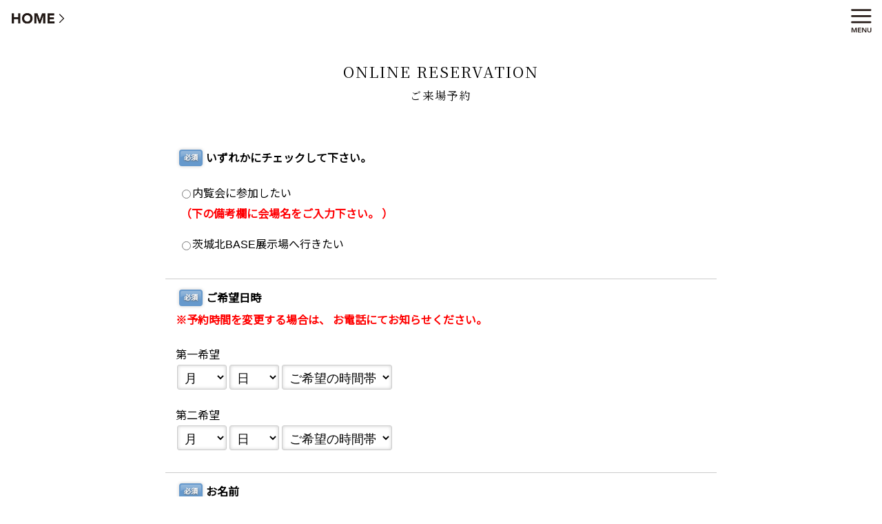

--- FILE ---
content_type: text/html;charset=utf-8
request_url: https://eh-iwakiminami.com/contact/reserve.php
body_size: 35546
content:
<!DOCTYPE html>
<html lang="ja">
<head>
  <script type="application/ld+json">
  {"@context":"http:\/\/schema.org","@type":"BreadcrumbList","itemListElement":[{"@type":"ListItem","position":1,"name":"\u30a4\u30f3\u30c7\u30e5\u30a2\u30db\u30fc\u30e0\u3044\u308f\u304d\u5357","item":"https:\/\/eh-iwakiminami.com"},{"@type":"ListItem","position":2,"name":"\u5404\u7a2e\u304a\u554f\u3044\u5408\u308f\u305b","item":"https:\/\/eh-iwakiminami.com\/contact"},{"@type":"ListItem","position":3,"name":"\u3054\u6765\u5834\u4e88\u7d04","item":"https:\/\/eh-iwakiminami.com\/contact\/reserve.php"}]}
  </script>

<!-- Google tag (gtag.js) -->
  <script async src="https://www.googletagmanager.com/gtag/js?id=G-MNG0YL43KG"></script>
  <script>
  window.dataLayer = window.dataLayer || [];
  function gtag(){dataLayer.push(arguments);}
  gtag('js', new Date());
  gtag('config', 'G-MNG0YL43KG');

  </script>
  <meta charset="UTF-8" />
  <meta name="viewport" content="width=device-width, initial-scale=1" />
  <title>ご来場Webご予約フォーム | インデュアホームいわき南</title>

  <meta name="format-detection" content="email=no,telephone=no,address=no">
  <meta http-equiv="X-UA-Compatible" content="IE=edge">
  <meta name="description" content="自然素材を使った注文住宅、新築、平屋、一戸建ならインデュアホームいわき南。見学会や相談会のご予約は、ご希望の日時を記入のうえ送信してください。">
  <meta name="twitter:card" content="summary_large_image">
  <meta property="og:locale" content="ja_JP" />
  <meta property="og:site_name" content="インデュアホームいわき南" />
  <meta property="og:title" content="ご来場予約 | インデュアホームいわき南" />
  <meta property="og:image" content="https://eh-iwakiminami.com/contact/images/btn_web-yoyaku.jpg" />
  <meta property="og:type" content="article" />
  <meta property="og:url" content="https://eh-iwakiminami.com/contact/reserve.php" />
  <meta property="og:description" content="自然素材を使った注文住宅、新築、平屋、一戸建ならインデュアホームいわき南。見学会や相談会のご予約は、ご希望の日時を記入のうえ送信してください。" />
  <link rel="canonical" href="https://eh-iwakiminami.com/contact/reserve.php" />
  <link rel="icon" href="https://eh-iwakiminami.com/brand/images/favicon.ico">
  <link rel="apple-touch-icon" href="https://eh-iwakiminami.com/brand/images/apple-touch-icon.png">
  <link rel="stylesheet" href="https://eh-iwakiminami.com/css/style.css?m=1768868703" type="text/css">
  <link rel="stylesheet" href="https://eh-iwakiminami.com/css/color.css?m=1768868703" type="text/css">
  <link rel="stylesheet" href="https://eh-iwakiminami.com/css/menu.css?m=1768868703" type="text/css">
  <link rel="stylesheet" href="https://eh-iwakiminami.com/brand/css/brand.css?m=1768868703" type="text/css">
  <link rel="stylesheet" href="https://eh-iwakiminami.com/store/css/store.css?m=1768868703" type="text/css">
  <link rel="stylesheet" href="./css/contact.css?m=1768868703" type="text/css">
  <link rel="preconnect" href="https://fonts.googleapis.com">
  <link rel="preconnect" href="https://fonts.gstatic.com" crossorigin>
  <link href="https://fonts.googleapis.com/css2?family=Noto+Sans+JP:wght@400&family=Noto+Serif+JP&display=swap" rel="stylesheet">
  <link rel="preconnect" href="https://fonts.googleapis.com">
  <link rel="preconnect" href="https://fonts.gstatic.com" crossorigin>
  <link href="https://fonts.googleapis.com/css2?family=Geologica:wght@600&display=swap" rel="stylesheet">
  <link href="https://fonts.googleapis.com/css2?family=Geologica:wght@500&display=swap" rel="stylesheet">
  <script>var mobileWidth = 767,siteTop='https://eh-iwakiminami.com',brand='EH';</script>
  <script src="https://code.jquery.com/jquery-3.4.1.min.js" integrity="sha256-CSXorXvZcTkaix6Yvo6HppcZGetbYMGWSFlBw8HfCJo=" crossorigin="anonymous"></script>
  <script src="https://eh-iwakiminami.com/scripts/script.js"></script>
  <script src="https://eh-iwakiminami.com/scripts/lazysizes.min.js"></script>
  <script>
  document.addEventListener("DOMContentLoaded", function (ev) {
    $('body').addClass('ready');
    $('body').addClass('contact reserve eh-iwakiminami brand_eh');
  });
  window.addEventListener("Load", function (ev) {
    $('body').addClass('ready');
  });
  </script>
</head>
<body id="contact-reserve">
  <header>
	<div class="sub_wrapper">


    <h1 class="page_title">ご来場Webご予約フォーム</h1>

	</div><!-- class="sub_wrapper" -->
  </header>

  <nav>
  <div class="breadcrumb sub_wrapper">
  <ol itemscope itemtype="http://schema.org/BreadcrumbList">

    <li itemprop="itemListElement" itemscope itemtype="http://schema.org/ListItem">
      <a itemprop="item" href="https://eh-iwakiminami.com" title="インデュアホームいわき南">
        <span itemprop="name">HOME</span>
      </a>
      <meta itemprop="position" content="1" />
    </li>

    <li itemprop="itemListElement" itemscope itemtype="http://schema.org/ListItem">
      <a itemprop="item" href="https://eh-iwakiminami.com/contact" title="各種お問い合わせ">
        <span itemprop="name">各種お問い合わせ</span>
      </a>
      <meta itemprop="position" content="2" />
    </li>

    <li itemprop="itemListElement" itemscope itemtype="http://schema.org/ListItem">
      <a itemprop="item" href="https://eh-iwakiminami.com/contact/reserve.php" title="ご来場予約">
        <span itemprop="name">ご来場予約</span>
      </a>
      <meta itemprop="position" content="3" />
    </li>

  </ol>
  </div>


    </nav>


  <main>
    <section class="section_wrapper">
      <div class="main_wrapper">
      <article>
		  <h2 class="content_title">online reservation<span class="page_name_ja">ご来場予約</span></h2>
              
                <div class="mailform-wrapper">

                  <form id="mailformpro" name="nForm" action="https://eh-iwakiminami.com/contact/mailformpro/mailformpro.cgi" method="POST">


                    <dl class="formbox">
                      <dt class="form_label sentaku">
                        <span class="must">必須</span>
                        <span class="label">いずれかにチェックして下さい。</span>
                      </dt>

                      <dd class="form_input">
                        <ul class="required_option">
                          				<li><label><input type="radio" class="check_value" name="チェック項目" value="内覧会に参加したい （下の備考欄に会場名をご入力下さい。 ） " required />内覧会に参加したい<p style="color:#FF0004; font-size:16px; font-weight:600;"> （下の備考欄に会場名をご入力下さい。 ） </p></label></li>
				<li><label><input type="radio" class="check_value" name="チェック項目" value="茨城北BASE展示場へ行きたい" required />茨城北BASE展示場へ行きたい</label></li>
                        </ul>
                      </dd>

                      <dt class="form_label datetime_select nichiji">
                        <span class="must">必須</span>
                        <span class="label">ご希望日時</span>
                        <p class="datetime_note">※予約時間を変更する場合は、 お電話にてお知らせください。</p>
                      </dt>

                      <dd class="form_input nichiji">
                        
                        第一希望<br>

                        <select name="第一希望の月" required>
                          <option value="">月</option>
                          <option value="第1希望:1月">1月</option>
                          <option value="第1希望:2月">2月</option>
                          <option value="第1希望:3月">3月</option>
                          <option value="第1希望:4月">4月</option>
                          <option value="第1希望:5月">5月</option>
                          <option value="第1希望:6月">6月</option>
                          <option value="第1希望:7月">7月</option>
                          <option value="第1希望:8月">8月</option>
                          <option value="第1希望:9月">9月</option>
                          <option value="第1希望:10月">10月</option>
                          <option value="第1希望:11月">11月</option>
                          <option value="第1希望:12月">12月</option>
                        </select>
                        <select name="第一希望の日" required>
                          <option value="">日</option>
                          <option value="第1希望:1日">1日</option>
                          <option value="第1希望:2日">2日</option>
                          <option value="第1希望:3日">3日</option>
                          <option value="第1希望:4日">4日</option>
                          <option value="第1希望:5日">5日</option>
                          <option value="第1希望:6日">6日</option>
                          <option value="第1希望:7日">7日</option>
                          <option value="第1希望:8日">8日</option>
                          <option value="第1希望:9日">9日</option>
                          <option value="第1希望:10日">10日</option>
                          <option value="第1希望:11日">11日</option>
                          <option value="第1希望:12日">12日</option>
                          <option value="第1希望:13日">13日</option>
                          <option value="第1希望:14日">14日</option>
                          <option value="第1希望:15日">15日</option>
                          <option value="第1希望:16日">16日</option>
                          <option value="第1希望:17日">17日</option>
                          <option value="第1希望:18日">18日</option>
                          <option value="第1希望:19日">19日</option>
                          <option value="第1希望:20日">20日</option>
                          <option value="第1希望:21日">21日</option>
                          <option value="第1希望:22日">22日</option>
                          <option value="第1希望:23日">23日</option>
                          <option value="第1希望:24日">24日</option>
                          <option value="第1希望:25日">25日</option>
                          <option value="第1希望:26日">26日</option>
                          <option value="第1希望:27日">27日</option>
                          <option value="第1希望:28日">28日</option>
                          <option value="第1希望:29日">29日</option>
                          <option value="第1希望:30日">30日</option>
                          <option value="第1希望:31日">31日</option>
                        </select>

                        <select name="第一希望の希望時間" required>
                          <option value="">ご希望の時間帯</option>
                          				<option>9時～</option>
				<option>10時～</option>
				<option>11時～</option>
				<option>12時～</option>
				<option>13時～</option>
				<option>14時～</option>
				<option>15時～</option>
				<option>16時～</option>
				<option>17時～</option>
				<option>18時～</option>
                        </select>

                        <br><br>
                        
                        第二希望<br>

                        <select name="第二希望の月" required>
                          <option value="">月</option>
                          <option value="第2希望:1月">1月</option>
                          <option value="第2希望:2月">2月</option>
                          <option value="第2希望:3月">3月</option>
                          <option value="第2希望:4月">4月</option>
                          <option value="第2希望:5月">5月</option>
                          <option value="第2希望:6月">6月</option>
                          <option value="第2希望:7月">7月</option>
                          <option value="第2希望:8月">8月</option>
                          <option value="第2希望:9月">9月</option>
                          <option value="第2希望:10月">10月</option>
                          <option value="第2希望:11月">11月</option>
                          <option value="第2希望:12月">12月</option>
                        </select>
                        <select name="第二希望の日" required>
                          <option value="">日</option>
                          <option value="第2希望:1日">1日</option>
                          <option value="第2希望:2日">2日</option>
                          <option value="第2希望:3日">3日</option>
                          <option value="第2希望:4日">4日</option>
                          <option value="第2希望:5日">5日</option>
                          <option value="第2希望:6日">6日</option>
                          <option value="第2希望:7日">7日</option>
                          <option value="第2希望:8日">8日</option>
                          <option value="第2希望:9日">9日</option>
                          <option value="第2希望:10日">10日</option>
                          <option value="第2希望:11日">11日</option>
                          <option value="第2希望:12日">12日</option>
                          <option value="第2希望:13日">13日</option>
                          <option value="第2希望:14日">14日</option>
                          <option value="第2希望:15日">15日</option>
                          <option value="第2希望:16日">16日</option>
                          <option value="第2希望:17日">17日</option>
                          <option value="第2希望:18日">18日</option>
                          <option value="第2希望:19日">19日</option>
                          <option value="第2希望:20日">20日</option>
                          <option value="第2希望:21日">21日</option>
                          <option value="第2希望:22日">22日</option>
                          <option value="第2希望:23日">23日</option>
                          <option value="第2希望:24日">24日</option>
                          <option value="第2希望:25日">25日</option>
                          <option value="第2希望:26日">26日</option>
                          <option value="第2希望:27日">27日</option>
                          <option value="第2希望:28日">28日</option>
                          <option value="第2希望:29日">29日</option>
                          <option value="第2希望:30日">30日</option>
                          <option value="第2希望:31日">31日</option>
                        </select>

                        <select name="第二希望の希望時間" required>
                          <option value="">ご希望の時間帯</option>
                          				<option>9時～</option>
				<option>10時～</option>
				<option>11時～</option>
				<option>12時～</option>
				<option>13時～</option>
				<option>14時～</option>
				<option>15時～</option>
				<option>16時～</option>
				<option>17時～</option>
				<option>18時～</option>
                        </select>
                      </dd>




                      <dt class="form_label onamae">
                        <span class="must">必須</span>
                        <span class="label">お名前</span>
                      </dt>

                      <dd class="form_input onamae">
                        <input type="text" name="姓" data-kana="セイ" size="28" placeholder="姓" required />
                        <input type="text" name="名" data-kana="メイ" size="28" placeholder="名" required />
                      </dd>

                      <dt class="form_label telephone">
                        <span class="must">必須</span>
                        <span class="label">電話番号</span>
                      </dt>

                      <dd class="form_input telephone">
                        <input type="tel" data-type="tel" name="電話番号" size="28" data-min="9" required /s>
                      </dd>

                      <dt class="form_label email">
                        <span class="must">必須</span>
                        <span class="label">メールアドレス</span>
                      </dt>

                      <dd class="form_input email">
                        <input type="email" data-type="email" name="email" size="50" required />
                      </dd>





                      <dt class="form_label otoiawase">
                        <span class="label">お問合せ・ご質問</span>
                      </dt>

                      <dd class="form_input otoiawase">
                        <textarea name="備考・お問合せ・ご質問" rows="15" cols="120"></textarea>
                      </dd>

                      <dt class="form_label reach">
                        <span class="label">インデュアホームのことをどちらでお知りになりましたか？【複数回答可】</span>
                      </dt>
                                            <dd class="form_input thin">
                        <ul class="sub_option">
                          <li><label><input type="checkbox" name="知った方法" value="インターネット検索" />インターネット検索</label></li>
                          <li><label><input type="checkbox" name="知った方法" value="ホームページ" />ホームページ</label></li>
                          <li><label><input type="checkbox" name="知った方法" value="Instagram" />Instagram</label></li>
                          <li><label><input type="checkbox" name="知った方法" value="Facebook" />Facebook</label></li>
                          <li><label><input type="checkbox" name="知った方法" value="その他SNS" />その他SNS</label></li>
                          <li><input type="text" name="知った方法-その他SNS" size="60" placeholder="その他SNS" /></li>
                          <li><label><input type="checkbox" name="知った方法" value="ブログ・note" />ブログ・note</label></li>
                          <li><label><input type="checkbox" name="知った方法" value="チラシ" />チラシ</label></li>
                          <li><label><input type="checkbox" name="知った方法" value="情報誌" />情報誌</label></li>
                          <li><label><input type="checkbox" name="知った方法" value="住宅専門誌" />住宅専門誌</label></li>
                          <li><label><input type="checkbox" name="知った方法" value="知人・家族の紹介" />知人・家族の紹介</label></li>
                          <li><label><input type="checkbox" name="知った方法" value="工事現場" />工事現場</label></li>
                          <li><label><input type="checkbox" name="知った方法" value="看板・のぼり" />看板・のぼり</label></li>
                          <li><label><input type="checkbox" name="知った方法" value="イベント" />イベント</label></li>
                          <li><label><input type="checkbox" name="知った方法" value="通りがかり" />通りがかり</label></li>
                          <li><label><input type="checkbox" name="知った方法" value="その他" />その他</label></li>
                          <li><input type="text" name="知った方法-その他" size="60" placeholder="その他" /></li>
                        </ul>
                      </dd>
                      <dt class="form_label">
                        <span class="must">必須</span>送信確認
                      </dt>

                      <dd class="form_input">
                        <label><input type="checkbox" required data-exc="1" name="送信確認" value="個人情報保護方針に同意して「ご来場予約」より送信" />
                          プライバシーポリシーに同意頂いた方はチェックして下さい。</label>
                          &emsp;<a class="link_privacy" href="https://eh-iwakiminami.com/contact/privacy.php">プライバシーポリシー</a>
                      </dd>

                    </dl>

                    <div class="mfp_buttons">
                      <button type="submit" id="submit_button">送信する</button>
                      &nbsp;&nbsp;
                      <button type="reset" id="reset_button">リセット</button>
                    </div>
                  </form>
                  <script type="text/javascript" id="mfpjs" src="https://eh-iwakiminami.com/contact/mailformpro/mailformpro.cgi" charset="UTF-8"></script>
                  <script type="text/javascript" src="https://eh-iwakiminami.com/contact/js/contact.js" charset="UTF-8"></script>
                  <link rel="stylesheet" href="https://eh-iwakiminami.com/contact/mfp.statics/mailformpro.css?m=1768868703" type="text/css" />
                  <link rel="stylesheet" href="https://eh-iwakiminami.com/contact/css/contact.css?m=1768868703" type="text/css" />
                </div>







      </article>
      </div><!-- class="main_wrapper" -->
    </section><!-- class="section_wrapper" -->
  </main>

  <aside>


    </aside>

  <footer>
	<div class="sub_wrapper">

  <div class="fixed_button_left hidden">
    <a href="https://lin.ee/d313fSu" target="_blank">
    <img src="https://eh-iwakiminami.com/store/images/btn_line_add.jpg">
    </a>
  </div>

  <p class="brand_logos"><img src="https://eh-iwakiminami.com/brand/images/eh_logo_footer_sp.png" class="brandname" alt="インデュアホーム"></p>
  <div class="footer_box">
    <div class="footer_inner">
        <p class="f12xp brand_name">全国ネットワーク インデュアホーム加盟店</p>
        <p class="f26xp bold store_name">インデュアホームいわき南</p>
        <p class="bold company_name">株式会社インデュアホームいわき南</p>


    </div>
    <div class="footer_inner footer_detail">
      <div class="footer_detail_inner">
        <p class="business_hours">営業時間:9:00 - 18:00</p>

        <hr class="separator">
        <address>
          <p>
            <span class="zipcode">
              974-8212
            </span><br>
            福島県いわき市東田町2丁目14-4<br>マイフィールド1F-A
          </p>
          <p class="f24xp bold tel"><a href="tel:0246621112">TEL : 0246-62-1112</a></p>
          <p class="f14xp fax">FAX : 0246-62-1113</p>
          <p class="f14xp email"><a href="mailto:eh-iwakiminami@k3.dion.ne.jp">E-MAIL : eh-iwakiminami@k3.dion.ne.jp</a></p>
        </address>
      </div>
      <div class="footer_detail_inner">
        <p class="f18xp bold">茨城北BASE（展示場）</p>
        <p class="business_hours">営業時間:9:00 - 18:00</p>
        <hr class="separator">
        <address>
          <p>
            <span class="zipcode">
              319-1543
            </span><br>
            茨城県北茨城市磯原町豊田230
          </p>
          <p class="f24xp bold tel"><a href="tel:0293443311">TEL : 0293-44-3311</a></p>
          <p class="f14xp fax">FAX : 0293-44-3322</p>
          <p class="f14xp email"><a href="mailto:eh-kita-base@ab.auone-net.jp">E-MAIL : eh-kita-base@ab.auone-net.jp</a></p>
        </address>
      </div>
    </div>
  </div>
  <div class="footer_aside">
    <p class="f12xp copyrights"><span class="">copyrights(C)</span> ENDURE HOME Co., Ltd All Rights Reserved.</p>
  </div>


  <div class="footer_aside" style="visibility:hidden;">
    <p class="f10xp">インデュアホーム</p>
    <p class="f10xp">インデュアホームいわき南</p>
    <p class="f10xp">株式会社インデュアホームいわき南</p>
    <p class="f10xp">株式会社インデュアホーム</p>
  </div>


	</div><!-- class="sub_wrapper" -->
  </footer>

  <ul class="bottom_menu">
    <li class="menu_li w_div3 sponly">
      <a href="https://eh-iwakiminami.com/contact/reserve.php" class="" title="RESERVATION">
        <img src="https://eh-iwakiminami.com/brand/images/webyoyaku_button.png" class="w_100p" loading="lazy" alt="RESERVATION">
      </a>
    </li>
    <li class="menu_li w_div3 sponly">
      <a href="tel:0246621112" class="" title="TEL">
        <img src="https://eh-iwakiminami.com/brand/images/tel_button.png" class="w_100p" loading="lazy" alt="TEL">
      </a>
    </li>
    <li class="menu_li w_div3 sponly">
      <a href="https://eh-iwakiminami.com/contact/request.php" class="" title="REQUEST">
        <img src="https://eh-iwakiminami.com/brand/images/pamphlet_button.png" class="w_100p" loading="lazy" alt="REQUEST">
      </a>
    </li>
  </ul>


  <ul class="top_menu">
    <li class="to_home">
      <a href="https://eh-iwakiminami.com/" class="" title="HOME">
		  <img src="https://eh-iwakiminami.com/brand/images/to_home.png" class="to_home_button" alt="トップへ戻る">
      </a>
    </li>
    <li class="menu_li top_name brand_logos" title="インデュアホームいわき南">
      <img src="https://eh-iwakiminami.com/brand/images/eh_logo.png" class="brandname" alt="インデュアホーム">
      <br>インデュアホームいわき南
    </li>
    <li class="align_r toggle-menu show_more_button" title="Menu">
    </li>

    <div class="slide_menu show_more">
      <div class="menu_inner">
      <div class="menu_inner1 align_c spnone">
        <div class="catchcopy">Timeless 時代を超えて受け継がれる家</div>
		<div class="coverimage_box spnone">
			<img src="https://eh-iwakiminami.com/brand/images/eh_logo_k.png" class="eh_logo_k" alt="インデュアホームいわき南">
			<p class="align_c">インデュアホームいわき南</p>
		</div>
        <div class="sns_buttons">
			
        <a href="https://www.instagram.com/eh_iwakiminami" class="" title="インデュアホームいわき南 公式インスタグラム">
          <img src="https://eh-iwakiminami.com/brand/images/instagram_sns_icon.png" alt="インデュアホームいわき南 公式インスタグラム" class="sns_btn">
        </a>

        <a href="https://www.facebook.com/endure.iwakiminami" class="" title="インデュアホームいわき南 公式Facebook">
          <img src="https://eh-iwakiminami.com/brand/images/facebook_sns_icon.png" alt="インデュアホームいわき南 公式Facebook" class="sns_btn">
        </a>

        <a href="https://lin.ee/d313fSu" class="" title="ライン＠">
          <img src="https://eh-iwakiminami.com/brand/images/line_sns_icon.png" alt="ライン＠" class="sns_btn">
        </a>

		</div>
      </div>

      <div class="menu_inner2">

        <div class="to_home">
		  <a href="https://eh-iwakiminami.com/" class="f24x bold" title="HOME">
			<img src="https://eh-iwakiminami.com/brand/images/to_home.png" class="to_home_button" alt="トップへ戻る">
		  </a>
		</div>

        <ul class="menu_list_container">


    <li class="menu_li">
	  <div class="menu_label"><span class="label_en">lineup</span>
	  <span class="label">商品</span><span class="arrow">∇</span></div>
	  <ul class="menu_list">
      <li class="menu_li menu_child">
        <a href="https://eh-iwakiminami.com/for_lineup">
          商品ラインナップ
        </a>
      </li>
</ul>
    </li>

    <li class="menu_li">
	  <div class="menu_label"><span class="label_en">spec</span>
	  <span class="label">性能</span><span class="arrow">∇</span></div>
	  <ul class="menu_list">
      <li class="menu_li menu_child">
        <a href="https://eh-iwakiminami.com/features/kouzou">
          世界標準のツーバイ工法
        </a>
      </li>

      <li class="menu_li menu_child">
        <a href="https://www.j-ct.com/page/catalog">
          輸入建材JCT電子カタログ
        </a>
      </li>
</ul>
    </li>

    <li class="menu_li">
	  <div class="menu_label"><span class="label_en">about us</span>
	  <span class="label">会社情報</span><span class="arrow">∇</span></div>
	  <ul class="menu_list">
      <li class="menu_li menu_child">
        <a href="https://eh-iwakiminami.com/company">
          会社案内
        </a>
      </li>

      <li class="menu_li menu_child">
        <a href="https://eh-iwakiminami.com/staff">
          スタッフ紹介
        </a>
      </li>
</ul>
    </li>

    <li class="menu_li">
	  <div class="menu_label"><span class="label_en">concept</span>
	  <span class="label">コンセプト</span><span class="arrow">∇</span></div>
	  <ul class="menu_list">
      <li class="menu_li menu_child">
        <a href="https://eh-iwakiminami.com/concept/longlife">
          永く住める家づくり
        </a>
      </li>
</ul>
    </li>

    <li class="menu_li">
	  <div class="menu_label"><span class="label_en">photo</span>
	  <span class="label">施工例</span><span class="arrow">∇</span></div>
	  <ul class="menu_list">
      <li class="menu_li menu_child">
        <a href="https://eh-iwakiminami.com/example">
          当社施工例
        </a>
      </li>
</ul>
    </li>

    <li class="menu_li">
	  <div class="menu_label"><span class="label_en">event</span>
	  <span class="label">イベント</span><span class="arrow">∇</span></div>
	  <ul class="menu_list">
      <li class="menu_li menu_child">
        <a href="https://eh-iwakiminami.com/info">
          内覧会・イベントのお知らせ
        </a>
      </li>
</ul>
    </li>

    <li class="menu_li">
	  <div class="menu_label"><span class="label_en">renovation</span>
	  <span class="label">リフォーム</span><span class="arrow">∇</span></div>
	  <ul class="menu_list">
      <li class="menu_li menu_child">
        <a href="https://eh-iwakiminami.com/reform-renovation">
          リノベーション施工実例
        </a>
      </li>
</ul>
    </li>

    <li class="menu_li">
	  <div class="menu_label"><span class="label_en">real estate</span>
	  <span class="label">土地情報</span><span class="arrow">∇</span></div>
	  <ul class="menu_list">
      <li class="menu_li menu_child">
        <a href="https://www.athome.co.jp/ahsd/eh-iwakiminami.html">
          土地情報
        </a>
      </li>
</ul>
    </li>

    <li class="menu_li">
	  <div class="menu_label"><span class="label_en">contact</span>
	  <span class="label">お問い合せ</span><span class="arrow">∇</span></div>
	  <ul class="menu_list">
      <li class="menu_li menu_child">
        <a href="https://eh-iwakiminami.com/contact/ibarakikitabase-yoyaku">
          展示場「茨城北BASE」来場予約
        </a>
      </li>

      <li class="menu_li menu_child">
        <a href="https://eh-iwakiminami.com/contact/reserve.php">
          ご来場予約
        </a>
      </li>

      <li class="menu_li menu_child">
        <a href="https://eh-iwakiminami.com/contact/request.php">
          パンフレット請求
        </a>
      </li>

      <li class="menu_li menu_child">
        <a href="https://eh-iwakiminami.com/contact/contact.php">
          お問合せ
        </a>
      </li>
</ul>
    </li>

    <li class="menu_li">
	  <div class="menu_label"><span class="label_en">campaign</span>
	  <span class="label">キャンペーン</span><span class="arrow">∇</span></div>
	  <ul class="menu_list">
      <li class="menu_li menu_child">
        <a href="https://eh-iwakiminami.com/campaign/nyans-wans-house">
          にゃんずわんずハウス
        </a>
      </li>

      <li class="menu_li menu_child">
        <a href="https://eh-iwakiminami.com/campaign/n_ethical">
          HIRAYA エシカル
        </a>
      </li>

      <li class="menu_li menu_child">
        <a href="https://eh-iwakiminami.com/campaign/n_reform">
          リフォーム&リノベーション
        </a>
      </li>

      <li class="menu_li menu_child">
        <a href="https://eh-iwakiminami.com/campaign/n_hiraya">
          HIRAYA
        </a>
      </li>
</ul>
    </li>

    <li class="menu_li">
	  <div class="menu_label"><span class="label_en">original</span>
	  <span class="label">オリジナル</span><span class="arrow">∇</span></div>
	  <ul class="menu_list">
      <li class="menu_li menu_child">
        <a href="https://eh-iwakiminami.com/original/semi-order-hiraya3">
          提案住宅 上桜井分譲地
        </a>
      </li>

      <li class="menu_li menu_child">
        <a href="https://eh-iwakiminami.com/original/semi-order-hiraya2">
          提案住宅 HIRAYA 販売 第2弾
        </a>
      </li>

      <li class="menu_li menu_child">
        <a href="https://eh-iwakiminami.com/original/free-housing-consultation">
          住まいの無料相談窓口
        </a>
      </li>
</ul>
    </li>

          <li class="menu_li">
			<a href="https://endure.jp" target="_new">
            <span class="label_en">official</span>
            <span class="label">オフィシャル</span>

            </a>
          </li>
          <li class="menu_li thin">
			<a href="https://eh-iwakiminami.com/contact/privacy.php">
            <span class="label">privacy policy</span>

            </a>
          </li>
          <li class="menu_li thin">
			<a href="https://eh-iwakiminami.com/sitemap">
            <span class="label">site map</span>

            </a>
          </li>
        </ul>

  <ul class="bottom_menu">
    <li class="menu_li w_div3 sponly">
      <a href="https://eh-iwakiminami.com/contact/reserve.php" class="" title="RESERVATION">
        <img src="https://eh-iwakiminami.com/brand/images/webyoyaku_button.png" class="w_100p" loading="lazy" alt="RESERVATION">
      </a>
    </li>
    <li class="menu_li w_div3 sponly">
      <a href="tel:0246621112" class="" title="TEL">
        <img src="https://eh-iwakiminami.com/brand/images/tel_button.png" class="w_100p" loading="lazy" alt="TEL">
      </a>
    </li>
    <li class="menu_li w_div3 sponly">
      <a href="https://eh-iwakiminami.com/contact/request.php" class="" title="REQUEST">
        <img src="https://eh-iwakiminami.com/brand/images/pamphlet_button.png" class="w_100p" loading="lazy" alt="REQUEST">
      </a>
    </li>
    <li class="menu_li w_div3 spnone">
          <a href="https://eh-iwakiminami.com/contact/reserve.php" class="" title="RESERVATION">
            <img src="https://eh-iwakiminami.com/brand/images/eh_pc_webreservation_button.png" class="contact_button" loading="lazy" alt="RESERVATION">
          </a>
    </li>
    <li class="menu_li w_div3 spnone">
          <a href="https://eh-iwakiminami.com/contact/request.php" class="" title="REQUEST">
            <img src="https://eh-iwakiminami.com/brand/images/eh_pc_pamphlet_button.png" class="contact_button" loading="lazy" alt="REQUEST">
          </a>
    </li>
  </ul>

      </div>
      </div>
    </div>
  </ul>

<!-- KASIKA TRACKING CODE -->
<script type="text/javascript" src="//panda.kasika.io/tag-manager/?pid=36087740AC06B0062877DB08814B58F7"></script>
<!-- KASIKA TRACKING CODE -->
</body>

</html>

--- FILE ---
content_type: text/css
request_url: https://eh-iwakiminami.com/css/style.css?m=1768868703
body_size: 12179
content:
@charset "utf-8";

/* CSS Document */

/***********************************************************************
	Common
***********************************************************************/

html,
body,
header,
footer,
main,
nav,
aside,
section,
article,
div,
ul,
ol,
li,
dl,
dt,
dd,
pre,
p,
h1,
h2,
h3,
h4,
h5,
h6,
input,
select,
textarea {
  box-sizing: border-box;
  margin: 0;
  padding: 0;
  position: relative;
  list-style: none;
  font-style: initial;
  text-decoration: none;
  color: inherit;
}

p,
h1,
h2,
h3,
h4,
h5,
h6 {
  margin: 0.4rem 0;
  font-size: 100%;
}

a,
i,
u,
b,
s,
em {
  text-decoration: none;
  color: inherit;
  word-break: break-word;
  pointer-events:auto;
}

a:hover {
  text-decoration: underline;
}

input,
textarea {
  max-width: 100%;
  height: auto;
}

img {
  max-width: 100%;
  height: auto;
  vertical-align: bottom;
}

main {
  min-height: 60vh;
  max-width: 100vw;
  line-height: 1.6;
}

@media all {
  html {
    -webkit-text-size-adjust: 100%;
    font-family: 'ヒラギノ角ゴ Pro W3', 'Hiragino Kaku Gothic Pro', 'Noto Sans JP', 'メイリオ', Meiryo, Osaka, 'ＭＳ Ｐゴシック', 'MS PGothic', sans-serif;
    min-height: 100vh;
    min-width: fit-content;
    height: -webkit-fill-available;
    max-width: 100vw;
  }

  body {
    -webkit-text-size-adjust: 100%;
    font-family: "Helvetica Neue", Arial, "Hiragino Kaku Gothic ProN", "Hiragino Sans", "Noto Sans JP", Meiryo, sans-serif;
    position: relative;
    min-height: 99vh;
    min-height: -webkit-fill-available;
    max-width: 100vw;
  }
}




@media all and (max-width: 767px) {
  html {
    min-width: unset;
  }
}

/***********************************************************************
	Util
***********************************************************************/

@media all {
  body.lock {
    overflow: hidden;
    max-height: 100vh;
    max-width: 100vw;
  }

  .align_r {
    text-align: right;
  }

  .align_c {
    text-align: center;
  }

  .align_l {
    text-align: left;
  }

  .pc_rtl {
    direction: rtl;
  }

  .pc_ltr {
    direction: ltr;
  }

  .hidden {
    display: none;
  }

  .h_300px {
    height: 300px;
    overflow: hidden;
  }

  .h_400px {
    height: 400px;
    overflow: hidden;
  }

  .h_500px {
    height: 500px;
    overflow: hidden;
  }

  .w_1200px {
    width: 1200px;
    max-width: 100%;
    margin-left: auto;
    margin-right: auto;
  }

  .w_1100px {
    width: 1100px;
    max-width: 100%;
    margin-left: auto;
    margin-right: auto;
  }

  .w_1000px {
    width: 1000px;
    max-width: 100%;
    margin-left: auto;
    margin-right: auto;
  }

  .w_900px {
    width: 900px;
    max-width: 100%;
    margin-left: auto;
    margin-right: auto;
  }

  .w_800px {
    width: 800px;
    max-width: 100%;
    margin-left: auto;
    margin-right: auto;
  }

  .w_100p {
    width: 100%;
    display: block;
  }

  .w_95p {
    width: 95%;
    display: block;
    margin-left: auto;
    margin-right: auto;
  }

  .w_95p_f {
    min-width: 95%;
    width: fit-content;
    display: block;
    margin-left: auto;
    margin-right: auto;
  }

  .w_95p_l {
    width: 95%;
    display: block;
    margin-right: auto;
  }

  .w_95p_r {
    width: 95%;
    display: block;
    margin-left: auto;
  }

  .w_90p {
    width: 90%;
    display: block;
    margin-left: auto;
    margin-right: auto;
  }

  .w_90p_f {
    min-width: 90%;
    width: fit-content;
    display: block;
    margin-left: auto;
    margin-right: auto;
  }

  .w_90p_l {
    width: 90%;
    display: block;
    margin-right: auto;
  }

  .w_90p_r {
    width: 90%;
    display: block;
    margin-left: auto;
  }

  .w_85p {
    width: 85%;
    display: block;
    margin-left: auto;
    margin-right: auto;
  }

  .w_85p_f {
    min-width: 85%;
    width: fit-content;
    display: block;
    margin-left: auto;
    margin-right: auto;
  }

  .w_80p {
    width: 80%;
    display: block;
    margin-left: auto;
    margin-right: auto;
  }

  .w_80p_f {
    min-width: 80%;
    width: fit-content;
    display: block;
    margin-left: auto;
    margin-right: auto;
  }

  .w_75p {
    width: 75%;
    display: block;
    margin-left: auto;
    margin-right: auto;
  }

  .w_75p_f {
    min-width: 75%;
    width: fit-content;
    display: block;
    margin-left: auto;
    margin-right: auto;
  }

  .wp_95p {
    width: 95%;
    display: block;
    margin-left: auto;
    margin-right: auto;
  }

  .wp_95p_l {
    width: 95%;
    display: block;
    margin-right: auto;
  }

  .wp_95p_r {
    width: 95%;
    display: block;
    margin-left: auto;
  }

  .wp_90p {
    width: 90%;
    display: block;
    margin-left: auto;
    margin-right: auto;
  }

  .wp_90p_l {
    width: 90%;
    display: block;
    margin-right: auto;
  }

  .wp_90p_r {
    width: 90%;
    display: block;
    margin-left: auto;
  }

  .wp_85p {
    width: 85%;
    display: block;
    margin-left: auto;
    margin-right: auto;
  }

  .wp_80p {
    width: 80%;
    display: block;
    margin-left: auto;
    margin-right: auto;
  }

  .wp_75p {
    width: 75%;
    display: block;
    margin-left: auto;
    margin-right: auto;
  }

  .w_div2_1,
  .w_div2 {
    display: inline-block;
    width: calc(100% / 2);
    vertical-align: top;
  }

  .w_div3_2,
  .w_div3_1,
  .w_div3 {
    display: inline-block;
    width: calc(100% / 3);
    vertical-align: top;
  }

  .w_div4_2,
  .w_div4_1,
  .w_div4 {
    display: inline-block;
    width: calc(100% / 4);
    vertical-align: top;
  }

  .w_div5_2,
  .w_div5_1,
  .w_div5 {
    display: inline-block;
    width: calc(100% / 5);
    vertical-align: top;
  }

  .pos_r {
    margin-right: 0;
    margin-left: auto;
  }

  .pos_l {
    margin-right: auto;
    margin-left: 0;
  }

  .pos_c {
    margin-left: auto;
    margin-right: auto;
  }

  .sponly {
    display: none;
  }

  .spnone {
    display: revert;
  }

  .w_div3_1:nth-child(3n+1) .fit-edge {
    margin-left: 0;
  }

  .w_div3_1:nth-child(3n) .fit-edge {
    margin-right: 0;
  }

  hr.separator {
    visibility: hidden;
    clear: both;
  }

}


@media all and (max-width: 1220px) {
  .w_1200px {
    width: initial;
  }
}

@media all and (max-width: 1120px) {
  .w_1100px {
    width: initial;
  }
}

@media all and (max-width: 1020px) {
  .w_1000px {
    width: initial;
  }
}

@media all and (max-width: 920px) {
  .w_900px {
    width: initial;
  }
}

@media all and (max-width: 820px) {
  .w_800px {
    width: initial;
  }
}

@media all and (max-width: 767px) {
  .align_sr {
    text-align: right;
  }

  .align_sc {
    text-align: center;
  }

  .align_sl {
    text-align: left;
  }

  .pc_rtl {
    direction: revert;
  }

  .w_div2_1,
  .w_div3_1,
  .w_div4_1,
  .w_div5_1 {
    width: 100%;
  }

  .ws_div2,
  .w_div3_2,
  .w_div4_2,
  .w_div5_2 {
    width: calc(100% / 2);
  }

  .w_900px,
  .w_800px {
    width: initial;
  }


  .wp_95p,
  .wp_95p_l,
  .wp_95p_r,
  .wp_90p,
  .wp_90p_l,
  .wp_90p_r,
  .wp_85p,
  .wp_80p,
  .wp_75p {
    width: 100%;
    display: block;
    margin-left: auto;
    margin-right: auto;
  }

  .ws_100p {
    width: 100%;
    display: block;
  }

  .ws_95p {
    width: 95%;
    display: block;
    margin-left: auto;
    margin-right: auto;
  }

  .ws_90p {
    width: 90%;
    display: block;
    margin-left: auto;
    margin-right: auto;
  }

  .ws_85p {
    width: 85%;
    display: block;
    margin-left: auto;
    margin-right: auto;
  }

  .ws_80p {
    width: 80%;
    display: block;
    margin-left: auto;
    margin-right: auto;
  }

  .pos_sc {
    margin-left: auto;
    margin-right: auto;
  }

  .sponly {
    display: revert;
  }

  .spnone {
    display: none;
  }
}


/***********************************************************************
	header footer main nav aside
***********************************************************************/

@media all {

  nav,
  aside,
  footer {
    position: relative;
    padding-top: 20px;
    padding-bottom: 20px;
  }

  main .main_wrapper,
  .sub_wrapper {
    position: relative;
    min-width: 920px;
    max-width: 1200px;
    margin: 0 auto;
    padding-top: 10px;
    padding-bottom: 10px;
  }
}


@media all and (max-width: 960px) {

  main .main_wrapper,
  .sub_wrapper {
    position: relative;
    min-width: 768px;
    max-width: 960px;
    margin: 0 auto;
    padding-top: 10px;
    padding-bottom: 10px;
  }

}


@media all and (max-width: 767px) {

  nav,
  aside,
  footer {
    padding: 5px
  }

  main .main_wrapper,
  .sub_wrapper {
    min-width: unset;
  }

  main .main_wrapper {
    padding: 0px;
  }

  footer {
    padding-bottom: 80px;
  }

  header {
    padding-top: 0;
  }

  main .main_wrapper,
  .sub_wrapper {
    min-width: initial;
    max-width: initial;
  }

  body {
    min-width: 320px;
  }
}

/***********************************************************************
	article
***********************************************************************/

@media all {
  .content_title {
    text-align: center;
    padding-top: 10px;
    padding-bottom: 10px;
  }

  .tel_free {
    height:28px;
  }

  .tel_free .tel_ico {
    height:100%;
  }

  .page_name_ja {
    font-size: 1rem;
    display: block;
  }

  .article_title {
    font-weight: initial;
    letter-spacing: 3px;
    padding-top: 10px;
    padding-bottom: 10px;
  }

  .breadcrumb {
    font-size: 90%;
    padding-top: 10px;
    padding-bottom: 10px;
  }

  .breadcrumb li {
    display: inline-block;
  }

  .breadcrumb li:nth-child(n+2)::before {
    content: " > ";
  }

  address .zipcode::before {
    content: "〒";
  }


  .flex_container,
  .flex_ul {
    display: flex;
    flex-wrap: wrap;
  }

  .flex_stretch {
    flex-basis: 1%;
    flex-grow: 1;
  }

  .movie_box {
    padding-top: 20px;
    padding-bottom: 20px;
  }

  .pre_writer {
    white-space: pre-wrap;
    font: inherit;
    line-height: 1.6;
  }

  .video,
  .youtube {
    padding-top: 60%;
    width: 100%;
    position: relative;
  }

  .youtube iframe[src*=youtube],
  .video iframe[src*=youtube] {
    position: absolute;
    width: 100%;
    top: 0;
    right: 0;
    height: 100%;
  }
}


@media all {
  .f24x {
    font-size: 24px;
    line-height: 1.25em;
  }

  .f20x {
    font-size: 20px;
    line-height: 1.25em;
  }

  .f18x {
    font-size: 18px;
    line-height: 1.25em;
  }

  .f16x {
    font-size: 16px;
    line-height: 1.25em;
  }

  .f14x {
    font-size: 14px;
    line-height: 1.25em;
  }

  .f12x {
    font-size: 12px;
    line-height: 1.25em;
  }

  .bold {
    font-weight: bold;
  }

  footer .f10x {
    font-size: 10px;
    line-height: 1.25em;
  }

  .icon {
    height: 1em;
  }

  .f10xp {
    line-height: 1.25em;
    font-size: 62%;
  }

  .f11xp {
    line-height: 1.25em;
    font-size: 69%;
  }

  .f12xp {
    line-height: 1.25em;
    font-size: 75%;
  }

  .f13xp {
    line-height: 1.25em;
    font-size: 81%;
  }

  .f14xp {
    line-height: 1.25em;
    font-size: 87%;
  }

  .f15xp {
    line-height: 1.25em;
    font-size: 93%;
  }

  .f16xp {
    line-height: 1.25em;
    font-size: 100%;
  }

  .f18xp {
    line-height: 1.25em;
    font-size: 112%;
  }

  .f20xp {
    line-height: 1.25em;
    font-size: 125%;
  }

  .f22xp {
    line-height: 1.25em;
    font-size: 138%;
  }

  .f24xp {
    line-height: 1.25em;
    font-size: 150%;
  }

  .f26xp {
    line-height: 1.25em;
    font-size: 162%;
  }
}

/* plugins */

.luminous_images .luminous_image {
  padding: 10px;
}
.lum-lightbox-inner img.lum-img {
    max-width: 100%;
}
.lum-lightbox.lum-open {
  z-index: 600;
}

/* calendar */

#calenderTable td .schedulePulldownList {
    height: 50px;
}
#calenderTable .reservBtnWrap input[disabled] {
    display: none;
}

/***********************************************************************
	customized
***********************************************************************/

main img{
    -webkit-touch-callout:none;
    -webkit-user-select:none;
    -moz-touch-callout:none;
    -moz-user-select:none;
    user-select:none;
}
body.info main img{
    -webkit-touch-callout:initial;
    -webkit-user-select:initial;
    -moz-touch-callout:initial;
    -moz-user-select:initial;
    user-select:initial;
}


--- FILE ---
content_type: text/css
request_url: https://eh-iwakiminami.com/brand/css/brand.css?m=1768868703
body_size: 26022
content:
@charset "utf-8";



/* CSS Document */


/* opening */
body {
  opacity: 0;
}

body.ready {
  transition: opacity 1s;
  opacity: 1;
}

.wiki-link {
  display: flex;
  justify-content: flex-start;  /* ← 左揃えに変更 */
  align-items: center;
}

.wiki-link a {
  display: inline-flex;      
  align-items: center;
  text-decoration: none;
  color: inherit;
  gap: 6px;
}

.wiki-link img {
  width: 30px;
  height: auto;
}

.wiki-link p {
  font-size: 15px;
  margin: 0;
  display: inline;
}


h1,
.breadcrumb {
  color: transparent;
}

.color_SH,
.color_GAB {
  background: #008589;
}

.color_TD {
  background: #781d00;
}

.color_EH {
  background: #a6002f;
}

.brand_sh .bcolor,
.brand_gab .bcolor {
  background: #008589;
}

.brand_eh .bcolor {
  background: #781d00;
}

.brand_eh .bcolor {
  background: #a6002f;
}

.brand_sh .bback .brand_gab .bback {
  background: #008589;
}

.brand_eh .bback {
  background: #781d00;
}

.brand_eh .bback {
  background: #a6002f;
}

nav {
  display: none;
}


footer {
  font-family: 'ヒラギノ角ゴ Pro W3', 'Hiragino Kaku Gothic Pro', 'Noto Sans JP', 'メイリオ', Meiryo, Osaka, 'ＭＳ Ｐゴシック', 'MS PGothic', sans-serif;
  background: #ffffff;
  color: #000000;
}

footer .sub_wrapper {

  padding-left: 40px;
  min-width: 100%;
  font-size: 80%;
}

footer .footer_detail {
  display: flex;
  padding-bottom: 25px;
}

footer .footer_detail_inner {
  padding-right: 20px;
}

.footer_inner {
  display: block;
  vertical-align: top;
  padding-top: 8px;
  width: calc(100% / 1);
  flex-grow: 1;
}

.footer_aside {
  padding-top: 8px;
}

.brand_logos img.brandname {
  height: 66%;
  padding-right: 15px;
  vertical-align: top;
  width: initial;
  width: auto;
}

.brand_logos {
  height: 35px;
  text-align: left;
}

.brand_eh footer p.brand_logos {
  height: 50px;
  display: block;
}

.brand_eh footer p.brand_logos img.brandname {
  height: 100%;
}

footer p.store_name {
  margin: 5px 0;
}

footer p.company_name {
  margin: 5px 0;
}

footer img.companyname {
  padding-top: 4px;
  padding-bottom: 4px;
  width: 85%;
}

footer .gablogo {
  width: 60px;
  padding-bottom: 8px;
  padding-top: 5px;
}

footer p {
  margin: 4px 0;
}

main .content_title {
  font-family: "Yu Mincho", "ヒラギノ明朝 Pr6 W6", "Hiragino Mincho Pro", "Noto Serif JP", "ＭＳ Ｐ明朝", "MS PMincho", serif;
  padding-bottom: 30px;
  font-size: 22px;
  font-weight: initial;
  letter-spacing: 2px;
  color: #000000;
  background: transparent;
  line-height: 1.9;
  word-break: keep-all;
}

main .content_title::first-letter {
  text-transform: capitalize;
}



@media all and (max-width: 1050px) {

  footer .brandname {
    padding-top: 0px;
    padding-bottom: 0px;
    max-height: 50px;
    max-width: 75%;
    object-fit: contain;
  }

}


@media all and (max-width: 767px) {
  footer .sub_wrapper {
    position: initial;
    padding-left: 40px;
    width: 100%;
    font-size: 100%;
  }

  .footer_inner {
    display: block;
    text-align: left;
    width: 99%;
  }

  footer .footer_detail {
    display: block;
  }

  footer .footer_detail_inner {
    padding-right: 0px;
  }

  footer .footer_detail_inner:first-child {
    padding-right: 0px;
    padding-bottom: 10px;
  }

  .footer_aside {
    text-align: left;
  }

  footer {
    transform: scale(0.85);
    transform: scale(0.78);
    transform-origin: center left;
    padding-bottom: 0px;
  }
}




/*  welcome screen */

.welcome_screen {
  color: transparent;
  position:fixed;
  top: 0;
  right: 0;
  bottom: 0;
  left: 0;
  background: #ffffff;
  z-index: 700;
}
.welcome_screen .wsimage {
  color: transparent;
  position:fixed;
  top: 0;
  right: 0;
  bottom: 0;
  left: 0;
  background: #ffffff;
  background-image: url(../../brand/images/brand_catchcopy.png);
  background-repeat: no-repeat;
  background-size: 100% auto;
  background-position-x: center;
  max-height: 100vh;
  background-position-y: 170px;
}
.welcome_screen .wsbutton{
  position:fixed;
  top: 10px;
  right: 10px;
  width: 40px;
  height: 40px;
  background-image: url(../../brand/images/menu_open_button.png);
  background-repeat: no-repeat;
  background-size: 30px;
  background-position: center;
}
@media screen and (max-width: 767px) and (orientation: landscape) {
.welcome_screen .wsimage {
  background-size: 50% auto;
  background-position-y: 54px;
}
}



.welcome_screen .wsimage {
}


@media screen and (max-width: 767px) and (orientation: landscape) {
.welcome_screen .wsimage {
}
}


/* /welcome screen */



@media all {
  /* top page */

  #index header {
    height: auto;
    font-family: "Yu Mincho", "ヒラギノ明朝 Pr6 W6", "Hiragino Mincho Pro", "Noto Serif JP", "ＭＳ Ｐ明朝", "MS PMincho", serif;
  }



  header .coverimage_box {
    font-family: 'ヒラギノ角ゴ Pro W3', 'Hiragino Kaku Gothic Pro', 'Noto Sans JP', 'メイリオ', Meiryo, Osaka, 'ＭＳ Ｐゴシック', 'MS PGothic', sans-serif;
    background: #ffffff;
    position: relative;
    padding-top: 20px;
    left: 0;
    right: 0;
    top: 0;
    bottom: 0;
    text-align: center;
    display: block;
    width: 90%;
    margin: 0 auto;
  }

  header .coverimage_box .companyname {
    width: 280px;
    object-fit: cover;
  }

  header .coverimage_box .top_catchcopy {
    font-family: "Yu Mincho", "ヒラギノ明朝 Pr6 W6", "Hiragino Mincho Pro", "Noto Serif JP", "ＭＳ Ｐ明朝", "MS PMincho", serif;
    font-weight: bold;
    letter-spacing: 4px;
    margin-top: 4px;
    margin-bottom: 0px;
    font-size: 16px;
  }

  header .coverimage_box .bottom_menu {
    position: absolute;
    left: 0;
    right: 0;
    top: initial;
    bottom: 0;
    margin: 0 auto 50px;
    height:80px;
    width: 200px;
  }


  /* slider */
  .top_slider.slick-slider {
    margin-top: 0px;
  }

  .top_slider .slick-list {
    max-width: 98.5vw;
    margin: 0 auto;
  }

  .top_slider .slider_li {
    overflow: hidden;
    margin: 0px;
  }

  .top_slider .slider_li p {
    font-size: 14px;
  }

  .top_slider .slider_li img,
  .top_slider .slider_li picture {
    object-fit: cover;
    border-radius: 12px;
  }

  .top_slider .slider_li img {
    height: 400px;
    width: 400px;
  }
  .top_slider .slick-dots {
    bottom: 45px;
  }

  .top_slider .slick-dots li button {
    background: radial-gradient(circle, #fff 5%, #ffffff80 30%, #fff0 65%);
    background: none;
  }

  .top_slider .slick-dots li button:before {
    opacity: 1;
    color: #fff;
  }

  .top_slider .slider_li .haslink img {
    height: 15px;
    width: 15px;
    display: initial;
    padding-right: 5px;
    border-radius: 0px;
    vertical-align: text-bottom;
  }
}



@media all and (max-width: 767px) {

  /* top page */


  header .coverimage_box {
    position: relative;
    padding-top: 60px;
    left: 0;
    right: 0;
    top: 0;
    bottom: 0;
    text-align: center;
    display: none;
    font-size: 80%;
  }

  header .coverimage_box .brand_catchcopy {
    margin-bottom: -40px;
    right: 12px;
    width: 100px;
    display: none;
  }

  /* slider */
  .top_slider .slick-next,
  .top_slider .slick-prev {
    display: none;
  }

  .top_slider .slider_li img {
    height: auto;
    width: 320px;
  }

  .vshort .top_slider .slider_li img {
    height: auto;
    width: 250px;
  }

  .top_slider .slider_li .haslink img {
    height: 15px;
    width: 15px;
  }


  /* lightbox */

  .lum-lightbox {
    position: fixed;
    display: none;
    top: 0;
    right: 0;
    bottom: 0;
    left: 0;
    z-index: 9;
  }

}



@media screen and (max-height: 540px) and (orientation: portrait) {

  /* slider */
  #index header {
    min-height: 100vh;
  }
}




@media all {
  /* menu */
  .top_menu .toggle-menu {
    position: fixed;
    top: 0px;
    right: 0px;
    background-image: url(../images/menu_open_button.png);
    background-repeat: no-repeat;
    background-size: 100%;
    background-position: right;
    width: 60px;
    height: 60px;
    z-index: 4;
  }



  body#index .top_menu>.toggle-menu.show_more_button:not(.open) {
  animation: poyopoyo 8s ease-out infinite;
  }

@keyframes poyopoyo {
  0%, 8%, 12%, 16% {
    transform: scale(1.0);
  }
  10%, 14% {
    transform: scale(0.92);
  }
}

  .top_menu .toggle-menu.open {
    background-image: url(../images/menu_close_button.png);
    background-size: contain;
    z-index: 6;
    background-position: left;
    position: fixed;
  }


  .top_menu .companyname {
    width: auto;
    object-position: initial;
    object-fit: scale-down;
    width: 260px;
  }

  .top_menu .top_name {
    z-index: initial;
    width: calc(100% - 0px);
    padding: 8px 10px;
  }

  .tiny_menu .switch {
    background-color: #008589;
    color: #ffffff;
  }

  .top_menu {
    position: fixed;
    padding-top: 6px;
  }

  .top_menu .toggle-menu {
    position: absolute;
  }

  .slide_menu .brand_logos img {
    display: none;
  }

  .slide_menu .coverimage_box {
    font-family: 'ヒラギノ角ゴ Pro W3', 'Hiragino Kaku Gothic Pro', 'Noto Sans JP', 'メイリオ', Meiryo, Osaka, 'ＭＳ Ｐゴシック', 'MS PGothic', sans-serif;
    position: relative;
    text-align: center;
    font-size: 75%;
  }

}


@media all and (max-width: 767px) {}

@media screen and (orientation: portrait) {

  /* menu */
  .top_menu .companyname {
    width: auto;
    object-position: initial;
    object-fit: scale-down;
  }

  .top_menu .top_name {
    z-index: initial;
    width: calc(100% - 0px);
  }
}



.top_menu>.top_name {
  display: none;
}


@media all {

  /* contact */
  .contactus .button {
    max-width: 600px;
  }

  .contactus .button_txt {
    padding: 20px;
    font-size: 28px;
    font-weight: bold;
    color: #fff;
    background: #008589;
  }
}





@media all {

  /* news */
  #index .news_box {
    height: auto;
    background: #ffffff;
    color: #000000;
    overflow: hidden;
    margin: 0 auto;
    margin-top: 80px;
    background-image: url(../images/news.png);
    background-position-y: 21px;
    background-position-x: 0;
    background-repeat: no-repeat;
    background-size: 48px;
    position: relative;
    bottom: 0;
    left: 0;
    right: 0;
    transition: margin-top 1s;
    width: 80%;
    max-width: 450px;
  }

  #index .news_box.news_loaded {
    margin: 0 30px;
    margin-top: 0px;
  }

  #index .news_box .slick-list {
    max-width: 100%;
    margin-top: 0px;
    margin-left: 60px;
  }

  #index .news_box .item_inner {
    font-family: "Yu Mincho", "ヒラギノ明朝 Pr6 W6", "Hiragino Mincho Pro", "Noto Serif JP", "ＭＳ Ｐ明朝", "MS PMincho", serif;
  }

  #index .news_box .item_inner .grid {
    display: grid;
    text-align: left;
  }

  #index .news_box .item_inner,
  #index .news_box .slick-slide {
    max-height: 150px;
    min-height: 150px;
    height: 100px;
    overflow: hidden;
  }

  #index .news_box .news_date {
    padding-top: 20px;
    padding-bottom: 10px;
    font-size: 17px;
    line-height: 0.9;
    border-bottom: none;
    margin: 0 auto;
    width: 100%;
  }

  #index .news_box .news_year {
    font-size: 17px;
    display: initial;
  }

  #index .news_box .news_year:after {
    content: ".";
  }

  #index .news_box .news_source {
    padding-top: 0px;
    max-height: 0;
    color: transparent;
  }

  #index .news_box .item_inner .news_title {
    font-size: 17px;
    font-weight: bold;
  }

  #index .news_box .item_inner .news_state {
    font-size: 14px;
    font-weight: normal;
    line-height: 1.5;
    padding-top: 10px;
    overflow: hidden;
    max-height: 5.2em;
  }

  #index .news_box .item_inner .news_name {
    text-align: right;
    font-size: 0.8em;
  }

  #index .news_box .item_inner .news_name [href=''] {
    display: none;
  }
}

@media all and (max-width: 767px) {

  /* news */
  #index .news_box {
    height: auto;
    background: #ffffff;
    color: #000000;
    overflow: hidden;
    margin: 0 auto;
    margin-top: 80px;
    background-image: url(../images/news_sp.png);
    background-position-y: 6px;
    background-position-x: center;
    background-repeat: no-repeat;
    background-size: 48px;
    position: relative;
    bottom: 0;
    left: 0;
    right: 0;
    transition: margin-top 1s;
    width: 70%;
    max-width: 400px;
  }

  #index .news_box.news_loaded {
    margin: 0 auto;
    margin-top: 100px;
  }


  #index .news_box .slick-list {
    max-width: 100%;
    margin-top: 40px;
    margin-left: 0px;
  }

  #index .news_box .item_inner {
    font-family: "Yu Mincho", "ヒラギノ明朝 Pr6 W6", "Hiragino Mincho Pro", "Noto Serif JP", "ＭＳ Ｐ明朝", "MS PMincho", serif;
  }

  #index .news_box .item_inner .grid {
    display: grid;
    text-align: center;
  }

  #index .news_box .item_inner,
  #index .news_box .slick-slide {
    max-height: 150px;
    min-height: 150px;
    height: 100px;
    overflow: hidden;
  }

  #index .news_box .news_date {
    padding-top: 20px;
    padding-bottom: 10px;
    font-size: 17px;
    line-height: 0.9;
    border-bottom: dotted 1px #d0d0d0;
    margin: 0 auto;
    width: 100%;
  }

  #index .news_box .news_year {
    font-size: 17px;
    display: initial;
  }

  #index .news_box .news_year:after {
    content: ".";
  }

  #index .news_box .news_source {
    padding-top: 0px;
    max-height: 0;
    color: transparent;
  }

  #index .news_box .item_inner .news_title {
    font-size: 17px;
    font-weight: bold;
  }

  #index .news_box .item_inner .news_state {
    font-size: 14px;
    font-weight: normal;
    line-height: 1.5;
    padding-top: 10px;
    overflow: hidden;
    max-height: 5.2em;
  }

  #index .news_box .item_inner .news_name {
    text-align: right;
    font-size: 0.8em;
  }

  #index .news_box .item_inner .news_name [href=''] {
    display: none;
  }
}


.bottom_menu {
  right: 50px;
}

.flex_menu_sp {
  bottom: -2px;
  transition: .3s;
}

.bottom_menu .flex_menu_sp {
  bottom: -2px;
  transition: .3s;
}

.bottom_menu .menu_li:nth-child(n+5) {
  border-left: none;
  margin-left: 5px;
}

.bottom_menu .menu_li,
.flex_menu .menu_li,
.flex_menu_sp .menu_li {
  border-left: none;
  border-right: none;
  height: 100%
}

.bottom_menu .menu_li img,
.flex_menu .menu_li img,
.flex_menu_sp .menu_li img {
  object-fit: cover;
  height: 100%
}

footer .brandname {
  height: 50px;
}

main .content_title {
  text-transform: uppercase;
}

main .content_title>span {
  color: #000000;
}

#index .slick-prev {
  left: 0px;
  z-index: 5;
  display: inline-block;
}

#index .top_slider .slick-prev::before {
  background-image: url(../../images/open_arrow.png);
  background-size: contain;
  transform: rotate(90deg);
  filter: drop-shadow(0px 0px 2px white) invert(1);
  content: '';
  display: inline-block;
  width: 20px;
  height: 20px;
}

#index .slick-next {
  right: 0px;
  z-index: 5;
  display: inline-block;
}

#index .top_slider .slick-next::before {
  background-image: url(../../images/open_arrow.png);
  background-size: contain;
  transform: rotate(270deg);
  filter: drop-shadow(0px 0px 2px white) invert(1);
  content: '';
  display: inline-block;
  width: 20px;
  height: 20px;
}

.top_slider .slider_li img,
.top_slider .slider_li picture {
  border-radius: 0px;
}

.top_slider .slider_li picture img.slide_img {
  box-sizing: border-box;
  padding-right: 6px;
  padding-left: 6px;
  max-height: 500px;
  height: auto;
  width: 100%;
  object-fit: cover;
  object-position: bottom;
}

@media all and (max-width: 767px) {

  .top_slider .slider_li picture img.slide_img {
    box-sizing: border-box;
    padding-right: 0px;
    padding-left: 0px;
    height: auto;
    width: 100%;
  }
}


.top_menu .slide_menu .menu_inner ul.menu_list_container {
  width: 100%;
}

.top_menu .slide_menu .sns_btn {
  margin-right: 0px;
  height: 100%;
  max-height: 100%;
  padding-right: 6px;
  padding-left: 6px;
}
.top_menu .slide_menu a:last-child .sns_btn {
  border-right: none;
}
.top_menu .slide_menu .menu_inner .sns_buttons {
  display: block;
  padding-left: 50px;
  height: 35px;
}


.top_menu .slide_menu {
  font-family: 'ヒラギノ角ゴ Pro W3', 'Hiragino Kaku Gothic Pro', 'Noto Sans JP', 'メイリオ', Meiryo, Osaka, 'ＭＳ Ｐゴシック', 'MS PGothic', sans-serif;
}
.top_menu .slide_menu {
  background: transparent;
}


.top_menu .slide_menu .menu_label span.arrow {
  position: absolute;
  right: 50px;
  transform: rotate(0deg);
  color: transparent;
  background-repeat: no-repeat;
  background-position: right;
  background-size: 10px;
  width: 10px;
}
.top_menu .slide_menu .menu_label.open span.arrow {
  right: 50px;
}


.top_menu .slide_menu .menu_inner {
  background: transparent;
  grid-template-columns: 1fr 400px;
}

.top_menu .slide_menu .menu_inner2 {

  filter: drop-shadow(2px 0px 6px black);
  border-radius: 0px;
}


.menu_inner2 .bottom_menu {
    position: relative;
    right: 0;
    bottom: 0;
    height: 80px;
    width: 200px;
    margin: 50px auto;
}

#index .menu_inner1 {
  visibility: initial;
}

.menu_inner1 {
  background: transparent;
  visibility: hidden;
}

.menu_inner1 .catchcopy {
  background: url(../images/brand_catchcopy_pc.png);
  background-color: #00000080;
  background-position: center;
  background-size: 50%;
  background-repeat: no-repeat;
  color: transparent;
  position: fixed;
  top: 0;
  right: 400px;
  bottom: 0;
  left: 0;
}



@media all and (max-width: 767px) {

  .top_menu .slide_menu .menu_inner {
    display: grid;
    grid-template-columns: 1fr;
    padding-bottom: 0px;
  }

  .top_menu .slide_menu .menu_inner2 {
    box-sizing: border-box;
    padding-bottom: 200px;
    border-radius: 0;

  }

  .menu_inner2 .bottom_menu {
      position: fixed;
      right: 0;
      width: 100%;
      margin: 0 auto;
  }

  .onmenu .bottom_menu {
	  height:60px;
      z-index: 7;
      transition: .3s;
  }
}




/* ENDURE */

#contact-request .other_option {
  border-left: solid;
  border-bottom: solid 1px;
  padding-left: 5px;
  margin-bottom: 20px;
}

body.brand_eh.onmenu  {
    overflow-y: scroll;
    width: 100%;
}


.brand_eh .mailform-wrapper .must {
  display: block;
  background-color: #69C;
  border: solid 2px #69C;
  text-shadow: 0px 1px 2px #666;
}



.brand_eh .top_menu .slide_menu .menu_li {
    border-bottom: none;
    padding-left: 50px;
}

.brand_eh .top_menu .slide_menu .menu_li .menu_list {
    padding-top: 5px;
    padding-bottom: 15px;
}

.brand_eh .top_menu .slide_menu .to_home {
    border-bottom: none;
    padding-left: 50px;
    padding-bottom: 20px;
}

.top_menu .slide_menu .menu_inner2 .label_en {
  font-family: geologica, mono;
  display: inline-block;
  width: 130px;
  text-transform: capitalize;
  font-size: 20px;
  font-weight: 500;
  letter-spacing: 0.03em;
}

.top_menu .slide_menu .menu_inner2 .label_en::first-letter {
  font-size: 28px;
}

.top_menu .slide_menu .menu_inner2 .label {
  font-size: 90%;
}
.brand_eh .top_menu .slide_menu .bottom_menu .menu_li {
    padding: 0;
    padding-left: 0;
    height: 100%;
}





.top_menu>.to_home {
  position: absolute;
  width: 80px;
  height: 40px;
}

.top_menu .slide_menu .menu_list li.menu_li.menu_child {
  font-family: "Yu Mincho", "ヒラギノ明朝 Pr6 W6", "Hiragino Mincho Pro", "Noto Serif JP", "ＭＳ Ｐ明朝", "MS PMincho", serif;
  font-size: 95%;
  padding-left: 0;
  padding-top: 12px;
}

.top_menu .slide_menu .menu_list li.menu_li.menu_child::before {
  content: "■";
}







@media all {
  body#index .top_menu>li.top_name {
    display: none;
    color: #ffffff;
    font-weight: bold;
  }

  .top_menu .toggle-menu {
    position: fixed;
    top: 10px;
    right: 10px;
    background-image: url(../images/menu_open_button.png);
    background-repeat: no-repeat;
    background-size: 30px;
    background-position: center;
    width: 40px;
    height: 40px;
    z-index: 4;
  }

  .top_menu .slide_menu .to_home .to_home_button {
    max-height: 100%;
    vertical-align: top;
  }

  .top_menu .slide_menu .to_home {
    height: 16px;
    box-sizing: initial;
  }

}



@media (max-width: 1050px) {
  body#index .top_menu {
    background-color: #000000;
  }

  body#index .top_menu>li.top_name {
    display: block;
    color: #fff;
    font-weight: bold;
    font-size:80%;
  }


.top_menu>li.brand_logos img.brandname {
  padding-right: 15px;
  padding-top: 3px;
  padding-bottom: 3px;
}

  body#index .top_menu>.toggle-menu.show_more_button:not(.open) {
    background-image: url(../images/e-mark-w.png);
  }
}

@media (max-width: 560px) {
  body#index .top_menu>li.top_name {
    display: block;
    color: #fff;
    font-weight: bold;
    font-size:60%;
  }


.top_menu>li.brand_logos img.brandname {
  height: 60%;
  padding-right: 15px;
  padding-top: 3px;
  padding-bottom: 3px;
}

  body#index .top_menu>.toggle-menu.show_more_button:not(.open) {
    background-image: url(../images/e-mark-w.png);
  }
}




@media all {

  .top_slider .slick-list {
    max-width: initial;
    margin: 0 auto;
  }


  .top_slider .slick-slide {
    margin-left: 0px;
    text-align: right;
  }


  .main_wrapper.slide_box {
    display: grid;
    grid-template-columns: 1fr 400px;
    max-width: 99.5vw;
    justify-content: center;
  }

  #index.ready header .top_slider {
    visibility: initial;
    max-width: calc(100vw - 400px);
    text-align: right;
  }

  .top_slider .slider_li picture img.slide_img {
    max-height: initial;
    padding: 0;
    box-sizing: border-box;
    background: #ffffff;
    padding-right: 0px;
    padding-left: 0px;
    height: calc(100vh - 30px);
    width: 100%;
  }


.top_slider .slider_li.v_mid picture img.slide_img {
  object-position: center;
}

  #index.brand_eh header .coverimage_box {
    padding-top: 45vh;
    padding-bottom: 40px;
    display: block;
    min-height: 220px;
  }

  .coverimage_box .eh_logo_k {
    height: 25px;
    padding-top: 5px;
    padding-bottom: 5px;
  }
  .coverimage_box p {
    font-family: 'ヒラギノ角ゴ Pro W3', 'Hiragino Kaku Gothic Pro', 'Noto Sans JP', 'メイリオ', Meiryo, Osaka, 'ＭＳ Ｐゴシック', 'MS PGothic', sans-serif;
    font-size: 13px;
    font-weight: bold;
    margin-top: 0;
    margin-bottom: 0;
  }

}


@media (max-width: 1050px) {

  .main_wrapper.slide_box {
    display: block;
    max-width: initial;
  }

  #index.ready header .top_slider {
    max-width: 100%;
    padding: 60px 0 0;
    margin: 0;
  }

  .top_slider .slider_li picture img.slide_img {
    box-sizing: border-box;
    background: #ffffff;
    padding-right: 0px;
    padding-left: 0px;
    height: calc(100vh - 80px);
    width: 100%;
  }


  #index.brand_eh header .coverimage_box {
    display: none;
  }
}

@media screen and (max-width: 767px) and (orientation: portrait) {
#index.ready header .slick-slide {
  max-height: 192vw;
}

.top_slider .slider_li picture img.slide_img {
    height: 100%;
}
}


@media (max-width: 1100px) and (max-height: 500px) and (orientation: landscape) {

body#index .top_menu {
    background-color: transparent;
}

body#index .top_menu>.toggle-menu.show_more_button:not(.open) {
    background-image: url(../images/menu_open_button.png);
    background-repeat: no-repeat;
}

body#index .top_menu>li.top_name {
    color: transparent;
}
body#index .top_menu>li.top_name .brandname {
    visibility: hidden;
}

  .top_slider .slick-list {
    max-width: initial;
    margin: 0 auto;
  }


  .top_slider .slick-slide {
    margin-left: 0px;
    text-align: right;
  }


  #index.ready .main_wrapper.slide_box {
    display: grid;
    grid-template-columns: 1fr 30vw;
    max-width: 99.5vw;
    justify-content: center;
  }

  #index.ready header .top_slider {
    visibility: initial;
    max-width: calc(100vw - 30vw);
    text-align: right;
    padding: 0 0;
  }

  .top_slider .slider_li picture img.slide_img {
    max-height: initial;
    padding: 0;
    box-sizing: border-box;
    background: #ffffff;
    padding-right: 0px;
    padding-left: 0px;
    height: calc(100vh - 30px);
    width: 100%;
  }

  #index.brand_eh header .coverimage_box {
    padding-top: 35vh;
    padding-bottom: 40px;
    display: block;
    min-height: 220px;
  }

  .coverimage_box .eh_logo_k {
    height: auto;
    width: 80%;
  }

  header .coverimage_box .bottom_menu {
    margin-bottom: 20px;
    max-width: 100%;
  }

}





#index.onmenu header,
#index.onmenu footer,
#index.onmenu main,
#index.onmenu nav,
#index.onmenu aside {
  filter: blur(1px);
  transition: .5s;
}
#index.onmenu header {
  filter: blur(6px);
  transition: .5s;
}

footer .sub_wrapper {
  min-width:initial;
  margin-left: 0;
}

footer .sub_wrapper.insta_box {
  width:initial;
  min-width:initial;
  margin-right: 0;
}

#index .insta_embed img.insta_photo {
  object-fit: cover;
  position: absolute;
  top: 0%;
  width: 90%;
  left: 5%;
  height: 90%;
}

#index footer .sub_wrapper .insta_embed li.insta-item {
  width: 50%;
  padding: 4px;
  padding-top: 4px;
  padding-top: 48%;
  position: relative;
}

.insta_embed .insta_mark {
  display:none;
}

#index footer .sub_wrapper .insta_embed {
  width:400px;
  padding-bottom: 0;
}

footer {
  display: flex;
  justify-content: space-between;
  align-items: end;
}

main .insta_embed {
  display:none;
  padding-bottom: 0;

}
section.insta_embed .insta_account {
	min-height:60px;
	background: url(../../images/instagram-logo.png);
	background-size: 120px;
	background-position: center;
	background-repeat: no-repeat;
	color: transparent;
	opacity: 1;
}

section.insta_embed .insta_photos {
  width: 75%;
}


@media (max-width: 1050px) {
  footer .sub_wrapper.insta_box {
    display:none;
  }
  main .insta_embed {
    margin-top: 50px;
    display:block;
  }
}

@media (max-width: 767px) {
  footer {
    width: 118%;
  }
}


/* banner */
@media all {
  .banner_wrapper {
    margin: 0 calc(30px - 8px);
    max-width: 1200px;
  }
  .banner_wrapper .bannar_button {
    max-width: 400px;
    width: calc(100% / 3);
    display: inline-block;
  }
}

@media (max-width: 767px) {
  .banner_wrapper {
    width: 75%;
    margin: 80px auto;
  }
  .banner_wrapper .bannar_button {
    max-width: 100%;
    width: 100%;
  }
}



--- FILE ---
content_type: text/css
request_url: https://eh-iwakiminami.com/store/css/store.css?m=1768868703
body_size: 2934
content:
@charset "utf-8";

/* CSS Document */


/*  eh-iwakiminami example */
#example-index.eh-iwakiminami .item_list article.item_inner {
    width: calc(100% / 3);
    display: inline-block;
    padding: 20px;
    vertical-align: top;
}
#example-index.eh-iwakiminami .item_list .item_inner.has-detail::after {
  content: '';
  text-align: center;
  display: none;
  text-decoration: underline;
}
#example-index.eh-iwakiminami .item_list article.item_inner .show_detail {
  display: none;
}

#example-index.eh-iwakiminami .item_list .item_inner .item_summary .album img.thumbnail {
    height: 250px;
    object-fit: contain;
}
#example-index.eh-iwakiminami .item_list .item_inner .item_title {
  margin: 20px 0px;
  border-bottom: solid 1px #c0c0c0;
  border-left: none;
  padding-left: 12px;
  height: 4em;
  display: flex;
  align-items: center;
}

#example-index.eh-iwakiminami .item_list .item_inner .more-link:hover:before {
    color: #ffffff;
    font-weight: bold;
    text-shadow: 0 0 10px black;
    font-size: 1.25em;
    display: flex;
    content:"もっとみる";
    align-items: center;
    justify-content: center;
    z-index: 6;
    position: absolute;
top:0;
left:0;
right:0;
bottom:0;
}
#example-index.eh-iwakiminami .item_list .item_inner .more-link:hover {
    display: block;
    z-index: 6;
}
#example-index.eh-iwakiminami .item_list .item_inner .more-link:hover .thumbnail {
    filter: brightness(0.75);
}
#example-index.eh-iwakiminami .item_list .item_inner .more-link {
    z-index: 5;
    position: relative;
}



@media all and (max-width: 767px) {
#example-index.eh-iwakiminami .item_list article.item_inner {
  width: calc(100% / 2);
  padding: 5px;
  margin: 0 auto 30px;
}

#example-index.eh-iwakiminami .item_list .item_inner .item_summary .album img.thumbnail {
    height: calc(100vw / 3 - 8px);
    object-fit: cover;
}
#example-index.eh-iwakiminami .item_list article.item_inner .item_title {
  display: none;
}
#example-index.eh-iwakiminami .item_list article.item_inner .summary {
  font-size: 14px;
}
#example-index.eh-iwakiminami .item_list .item_inner .more-link {
    z-index: initial;
    position: initial;
}
#example-index.eh-iwakiminami .item_list .item_inner .more-link:hover:before {
    content:"";
}
#example-index.eh-iwakiminami .item_list .item_inner .more-link:hover {
    display: initial;
    background: none;
    z-index: initial;
}
#example-index.eh-iwakiminami .item_list .item_inner .more-link:hover .thumbnail {
    filter: initial;
}


}
/* /eh-iwakiminami example */


/*  eh-iwakiminami mailform */


.eh-iwakiminami form#mailformpro .datetime_note {
    display: block;
    color: #ff0000;
    font-weight: bold;
}
/* /eh-iwakiminami mailform */

/*  eh-iwakiminami line_add */
.fixed_button_left {
    position: fixed;
    z-index: 100000;
    width: 42px;
    right: 0;
    top: 58px;
}
.fixed_button_left img {
    width: 100%;
}

/* /eh-iwakiminami line_add */






--- FILE ---
content_type: text/css
request_url: https://eh-iwakiminami.com/contact/css/contact.css?m=1768868703
body_size: 3671
content:
@charset "utf-8";

/* CSS Document */

form#mailformpro {
	max-width: 800px;
	margin: 0 auto;
	color: #000000;
}

.mailform_caption {
    word-break: initial;
}

.mailform-wrapper div.mfp_buttons button {
	font-size: 30px;
	color: #000000;
	margin: 10px;
	border: solid;
	background: #fff;
}

form#mailformpro div.mfp_ok {
	margin: 10px 0 0 -28px;
}

form#mailformpro dl dt {
	float: none;
	width: initial;
    clear: both;
    font-size: initial;
    padding: 15px;
    text-align: left;
    border-top: solid 1px #CCC;
    margin: 0px;
}

form#mailformpro div.formbox {
    padding: 5px 15px 30px;
    border-top: solid 1px #CCC;
}

form#mailformpro dl dd {
    clear: both;
    border-top: none;
    padding: 5px 15px 30px;
    font-size: initial;
    line-height: 1.5em;
}

form#mailformpro dl dd select,
form#mailformpro dl dd input {
    padding: 6px;
    font-size: 18px;
}

form#mailformpro select,
form#mailformpro input {
    padding: 6px;
    font-size: 18px;
}

form#mailformpro dl dd.form_input.thin {
    padding: 5px 15px 5px;
}
form#mailformpro dl dd.form_input.thin + .form_label {
  margin-top: 15px;
}

form#mailformpro .panf_box li {
    text-align: center;
    margin-bottom: 20px;
}

form#mailformpro .pamphlet_label {
    text-align: center;
    margin-bottom: 20px;
}

form#mailformpro .pamphlet_img {
    width: 280px;
    display: block;
    margin-left: auto;
    margin-right: auto;
    padding: 0 10%;
    box-sizing: border-box;
}

form#mailformpro .note {
    font-size: 14px;
	color: #333333;
}


form#mailformpro textarea {
    font-size: 16px;
    max-width: 100%;
}


form#mailformpro dt.form_label {
    font-weight:bold;
    word-break: initial;
}

form#mailformpro .option_list {
	margin-left:0px;
	padding-left:0px;
	font-size:14px;"
}

form#mailformpro div.form_label {
	font-weight:bold;
	padding-top: 15px;
	padding-bottom: 15px;
    word-break: initial;
}

form#mailformpro label {
    max-width: calc(100% - 6px);
}

form#mailformpro .form_label:first-of-type {
  border: none;
}

form#mailformpro label p{
    font-size: 0.95rem;
}

form#mailformpro label.mfp_not_checked {
    border-color: transparent;
}

form#mailformpro div.prefcodeResult {
	z-index: 9;
}

form#mailformpro .link_privacy {
    text-decoration: underline;
    color: #0000ff;
    display: inline-block;
    padding-left: 8px;
}

form#mailformpro .datetime_note {
    display: none;
}


#contact-privacy .privacy-policy-document h3{
	margin-top: 20px;
	margin-bottom: 20px;
}

#contact-privacy .privacy-policy-document {
	max-width: 800px;
	margin: 0 auto;
	line-height: 1.5;
}

#contact-privacy .privacy-policy-document li {
    list-style: disc;
    margin-left: 25px;
}

.intro .txt1,
.thanks_base .txt1 {
    line-height: 1.7;
    font-size: 14px;
    letter-spacing: 0.1em;
    color: #333333;
}

.thanks_base {
	max-width: 600px;
	margin: 0 auto;
	line-height: 1.5;
}


@media screen and (max-width: 800px) {
	form#mailformpro label {
	white-space: initial;
	}
	div.mfp_buttons button {
		font-size: 20px;
	}
	form#mailformpro .panf_box {
	  width:95%;
	  margin: 0 auto;
	  font-size: 0.8rem;
	}
	form#mailformpro .panf_box label p{
	  font-size: 0.8rem;
	}
}


/*php-factory calendar form*/
.calendar .reserve_form div {
    margin-bottom: 26px;
    font-size: 18px;
    line-height: 1.25;
}
.calendar .reserve_form select,
.calendar .reserve_form input {
    padding: 6px;
    font-size: 18px;
    border: solid 1px #CCC;
}
.calendar .reserve_form input[type=submit] {
  margin: 0 auto;
  display: block;
}
.calendar .reserve_form textarea {
    padding: 6px;
    margin-bottom: 26px;
    border: solid 1px #CCC;
	width: 100%;
	max-width: 100%;
}


--- FILE ---
content_type: application/javascript
request_url: https://eh-iwakiminami.com/contact/js/contact.js
body_size: 736
content:

document.addEventListener('DOMContentLoaded', function (ev) {
  if ($('.form_input:first .required_option input[type=checkbox], .form_input:first  .required_option input[type=radio]').length == 1) {
    $('.required_option input').prop('type', 'hidden');
    $('.required_option').closest('.form_input').hide().prev('.form_label').hide();
  }

  if ($('#mfp_warning').height() > 0) {
    var top = $('#mfp_warning').offset().top - 100;
    $('html,body').animate({ scrollTop: top }, 'swing');
  }
});



$('.panf_box input').on('change', function (e) {
  var len = $('.panf_box input:checked').length;
  if (len > 3) {
	$(e.target).prop('checked', false);
	return false;
  }
});
$('.panf_box input:checked').prop('checked', false);





--- FILE ---
content_type: text/javascript; charset=UTF-8
request_url: https://eh-iwakiminami.com/contact/mailformpro/mailformpro.cgi
body_size: 77232
content:
// Mailform Pro Javascript Libraryは正常に動作しています。
//
// SYNCK GRAPHICA
// mailformpro language file
// 2014-04-10 ver 4.1.3
//
var mfpLang = {
'ResetConfirm': '入力された内容をリセットしてもよろしいですか？',
'Price': '$1 <span>円</span>',
'PostPrice': '$1 円',
'ButtonSend': '送信する',
'ButtonCancel': 'キャンセル',
'ButtonNext': '$1 へすすむ &gt;',
'ButtonPrev': '&lt; $1 へもどる',
'Phase': 'Step.$1',
'PhaseConfirm': '確認画面',
'ConfirmTitle': '<h4>入力内容をご確認ください</h4>',
'ConfirmMessage': '送信してもよろしいですか？',
'CloseConfirmMessage': '入力中の内容が破棄されます。',
'TimeDay': '$1 日',
'TimeHour': '$1 時間',
'TimeMin': '$1 分',
'TimeSec': '$1 秒',
'ErrorCode1': '<p>応募定数を超過しました。</p>',
'ErrorCode2': '<p>このフォームの送信は <strong>$1</strong> に締め切りました。</p>',
'ErrorCode3': '<p>受付開始は <strong>$1</strong> からになります。</p>',
'WarningCode1': '<p>応募定数まであと <strong>$1</strong> 件です。</p>',
'WarningCode2': '<p>受付締め切りまであと <strong>$2</strong> です。<br />(締め切りは $1 です)</p>',
'WarningCode3': '<p>このフォームではURLを送信することはできません。</p>',
'ErrorCheckedType1': '$nameのチェックは$1個以上、$2個以下の範囲でお願いします。',
'ErrorCheckedType2': '$nameが$1個以上チェックされていません。',
'ErrorCheckedType3': '$nameでチェックできるのは$1個以下です。',
'ErrorCheckedType4': '$nameがチェックされていません。',
'ErrorTextFieldType1': '$nameが入力されていません。',
'ErrorTextFieldType2': '$nameが正しくありません。',
'ErrorTextFieldType3': '確認用メールアドレスとメールアドレスが一致しません。',
'ErrorTextFieldType4': '$nameの文字数は$1文字～$2文字の範囲でお願いします。現在の文字数は$3文字です。',
'ErrorTextFieldType5': '$nameが$1文字以上入力されていません。現在の文字数は$2文字です。',
'ErrorTextFieldType6': '$nameは$1文字以下で入力してください。現在の文字数は$2文字です。',
'ErrorTextFieldType7': '$nameに数字以外の文字が入力されています。',
'ErrorTextFieldType8': '$nameに数字とハイフン以外の文字が入力されています。',
'ErrorNumberFieldType1': '$nameの数値は$1～$2の範囲でお願いします。',
'ErrorNumberFieldType2': '$nameは$1以上の数値を入力してください。',
'ErrorNumberFieldType3': '$nameは$1以下の数値を入力してください。',
'ErrorDateFieldType1': '$nameの書式はYYYY-MM-DD形式で入力してください。',
'ErrorDateFieldType2': '$nameの日付は$1以降の日付を入力してください。',
'ErrorDateFieldType3': '$nameの日付は$1より前の日付を入力してください。',
'ErrorDateFieldType4': '$nameの日付は$1～$2の範囲で入力してください。',
'ErrorSelectFieldType1': '$nameが選択されていません。',
'ErrorFileFieldType1': '$nameが選択されていません。',
'ErrorFileFieldType2': '$nameに対応していないファイルが選択されています。',
'SpamBlockError': '入力内容にURLを含める事はできません。',
'WarningCode': [
'Javascriptが有効ではありません。<br />Javascript isn&rsquo;t enabled.',
'日本語が含まれない送信は許可されていません。<br />You cannot send only English.',
'送信内容に[url]や[link]といった文字を含める事はできません。<br />Contains an invalid character.',
'URLの送信は許可されていません。<br />URL submission is not allowed.',
'許可されていないドメインからの送信はできません。<br />Sending domain is not allowed.',
'送信数の制限を超えたため、送信できません。<br />Exceeds the limit.',
'受付期間外のため、送信できません。<br />Is outside the booking period.'

],
'ReservedWord': {
'email': 'メールアドレス',
'confirm_email': '確認用',
'price': 'お支払い代金',
'keep_resume': '入力内容を記憶する'
},
'SelfEvaluateType01': "Type 01 ERROR\nmailformproが定義されていません。",
'SelfEvaluateType02': "Type 02 ERROR\nHTMLの文字コードがUTF-8ではなく$1が指定されています。"
};
//
// SYNCK GRAPHICA
// mailformpro config file
// Mailform Pro 4.3.0 / 2021-01-08
//
var mfpConfigs = {
'Time': '1768868705',
'PageView': '1',
'InputTimeAVG': '916',
'LimitOver': '',
'Acceptable': '',
'OpenDate': '',
'CloseDate': '',
'DisableURI': '1',
'ResumeCancel': false,
'ConfirmationMode': '1',
'ResumeExpire': '',
'OverlayOpacity': 0.8,
'NoClassChange': false,
'LoadingScreen': true,
'ErrorFocusDisabled': false,
'LoadingImage': {
'width': 40,
'height': 40
},
'SizeAjustPx': 6,
'Stripe': ['dt','dd','tr'],
'SoundEffect': false,
'SoundEffectDir': 'mfp.statics/audios/',
'SoundEffectPreset': ['click'],
'SoundEffectVolume': 0.3,
'mfpButton': '<div class="mfp_buttons"><button id="mfp_button_send" class="mfp_element_button" onclick="mfp.sendmail()">'+mfpLang['ButtonSend']+'</button>&nbsp;<button id="mfp_button_cancel" class="mfp_element_button" onclick="mfp.cancel()">'+mfpLang['ButtonCancel']+'</button></div>'
};
function MailformPro(){
this.affterEffect = function(e){
if(e.type == 'select-one'){
if(mfp.GET[e.name]){
e.value = mfp.GET[e.name];
}
else if(mfp.Resume[mfp.Index.length-1] && !mfpConfigs['ResumeCancel']){
mfp.sandbox(function(){
e.selectedIndex = mfp.Resume[mfp.Index.length-1];
});
};
mfp.sizeajust(e);
}
else if(e.type == 'select-multiple'){
mfp.sizeajust(e);
}
else if(e.type == 'checkbox' || e.type == 'radio'){
if(e.name && !mfp.$('mfp_'+e.name+'_checkobj')){
var elm = document.createElement('input');
elm.type = 'hidden';
elm.name = 'mfp_'+e.name+'_checkobj';
elm.id = elm.name;
elm.value = 1;
if(e.nextSibling === null){
e.parentNode.appendChild(elm);
}
else {
e.parentNode.insertBefore(elm, e.nextSibling);
};
};
if(mfp.GET[e.name] == e.value){
e.checked = true;
}
else if(mfp.Resume[mfp.Index.length-1] == 1 && !mfpConfigs['ResumeCancel']){
mfp.sandbox(function(){e.checked = true;});
}
else if(mfp.Resume[mfp.Index.length-1] == 0 && !mfpConfigs['ResumeCancel']){
mfp.sandbox(function(){e.checked = false;});
};
mfp.setlabel(e);
}
else {
if(e.type != "text" && e.type != "textarea"){
e.style.imeMode = 'disabled';
};
if(mfp.GET[e.name]){
e.value = mfp.GET[e.name];
mfp.setresume(e);
}
else if(mfp.Resume[mfp.Index.length-1] && !mfpConfigs['ResumeCancel']){
mfp.sandbox(function(){
e.value = unescape(mfp.Resume[mfp.Index.length-1]);
});
};
mfp.sizeajust(e);
};
};
this.initialize = function(){
for(var i=0;i<mfp.Mfp.length;i++){
var e = mfp.Mfp[i];
this.addClassName(e,'mfp_element_'+e.type);
this.addClassName(e,'mfp_element_all');
if(e.name != "" && !e.type.match(/reset|button|submit/)){
if(!e.id)
e.id = "mfp_element_"+i;
mfp.Stat.qty++;
mfp.IndexName[e.id] = mfp.Index.length;
if(!mfp.Resume[mfp.Index.length] == undefined)
mfp.Resume[mfp.Index.length] = '';
mfp.Index.push(e.id);
mfp.ElementsClassName[e.id] = e.className;
var err = 'errormsg_' + e.name;
var type = e.getAttribute('data-type') || e.type;
var price = Number(e.getAttribute('data-price')) || null;
var required = e.getAttribute('required');
if(e.required)
required = 'required';
//e.setAttribute('required',false);
e.required = false;
if(e.getAttribute('data-join')) type = 'join';
if(e.getAttribute('data-unjoin')) type = 'unjoin';
if(price){
mfp.Items[e.id] = new Object();
mfp.Items[e.id].price = price;
}
else if(type == 'select-one'){
for(var ii=0;ii<e.length;ii++){
if(e.options[ii].getAttribute('data-price')){
mfp.Items[e.options[ii].id] = new Object();
mfp.Items[e.options[ii].id].price = Number(e.options[ii].getAttribute('data-price'));
};
};
};
if(type == 'number' || type == 'date'){
e.style.textAlign = 'center';
};
if(type != "unjoin" && type != "join"){
if(!mfp.$(err)){
var elm = mfp.d.createElement('div');
elm.className = "mfp_err";
elm.id = err;
//elm.innerHTML = type;
e.parentNode.appendChild(elm);
};
var _this = e;
e.onfocus = function(){
mfp.CurrentElement = mfp.IndexName[this.id];
mfp.addtimeline(this.name,'Focus');
mfp.LastFocus = this.name;
mfp.extend.run('focus',this);
mfp.removeClassName(this,"mfp_defaultValue");
};
e.onchange = function(){
mfp.calc();
mfp.extend.run('change',this);
};
e.onblur = function(){
mfp.check(this);
mfp.DisableSubmit = true;
mfp.calc();
mfp.addtimeline(this.name,'Blur');
if(this.value != this.defaultValue){
mfp.DropFlag = true;
};
if(!mfp.UnloadEvent && mfp.beforeunload){
mfp.add(window,"beforeunload",mfp.unload);
mfp.UnloadEvent = true;
};
if(this.name){
mfp.extend.run('blur',this);
};
};
}
if(!mfp.Elements[e.name]){
if(e.type != "hidden"){
this.Analytics.qty++;
if(required)
this.Analytics.requiredQty++;
if(!this.Analytics.type[e.type])
this.Analytics.type[e.type] = 0;
this.Analytics.type[e.type]++;
}
mfp.Names.push(e.name);
mfp.Elements[e.name] = new Object();
mfp.Elements[e.name].group = new Array(e.id);
mfp.Elements[e.name].type = type;
mfp.Elements[e.name].check = false;
mfp.Elements[e.name].required = required;
mfp.Elements[e.name].err = mfp.$(err);
mfp.Elements[e.name].min = e.getAttribute('data-min');
mfp.Elements[e.name].max = e.getAttribute('data-max');
if(mfp.$(e.getAttribute('data-parent'))){
mfp.Elements[e.name].parent = mfp.$(e.getAttribute('data-parent'));
mfp.Elements[e.name].parentClassName = mfp.Elements[e.name].parent.className;
};
}
else {
mfp.Elements[e.name].group.push(e.id);
}
// type of
if(e.type == 'checkbox' || e.type == 'radio'){
e.onclick = function(){
mfp.extend.run('click',this);
mfp.CurrentElement = mfp.IndexName[this.id];
mfp.check(this);
mfp.addtimeline(this.name,'Click');
mfp.calc();
this.blur();
};
};
mfp.extend.run('init',e);
mfp.affterEffect(e);
}
else if(e.type == 'reset'){
e.onclick = function(){
if(confirm(mfpLang['ResetConfirm'])){
mfp.Resume = new Array();
mfp.setcookie('_MFP',mfp.Resume.join('|'),mfpConfigs['ResumeExpire']);
mfp.addtimeline('Reset Button','Reset');
location.href = location.href;
//location.reload();
return true;
}
else {
mfp.addtimeline('Reset Button','Reset Cancel');
return false;
}
}
e.onmousedown = function(){
mfp.play('click');
}
}
else if(e.type == 'submit'){
e.onclick = function(){
mfp.sendmail();
};
e.onmousedown = function(){
mfp.play('click');
};
}
}
mfp.Mfp.onsubmit = function(){
mfp.submit();
return false;
}
// add hidden element
var elm = mfp.d.createElement('input');
elm.type = 'submit';
mfp.$('mfp_hidden').appendChild(elm);
mfp.addhiddenElement('input_time',0);
mfp.addhiddenElement('confirm_time',0);
mfp.addhiddenElement('referrer',document.referrer || "Not Provided");
mfp.addhiddenElement('errorlog',"");
mfp.addhiddenElement('timeline',"");
mfp.addhiddenElement('domain',document.domain);
mfp.addhiddenElement('uri',location.href);
mfp.addhiddenElement('jssemantics',"1");
mfp.addhiddenElement('cart',"");
mfp.addhiddenElement('cartprice',"");
mfp.addhiddenElement('paypal',"0");
mfp.addhiddenElement('elementsQty',this.Analytics.qty);
mfp.addhiddenElement('requiredElementsQty',this.Analytics.requiredQty);
var ElementsType = new Array();
for(var prop in this.Analytics.type)
ElementsType.push(prop+":"+this.Analytics.type[prop]);
mfp.addhiddenElement('elementsArch',ElementsType.join(','));
if(mfp.$('mfpjs').src.indexOf('http') > -1)
mfp.addhiddenElement('script',mfp.$('mfpjs').src);
else {
var src = new Array();
src = location.href.split('/');
src[src.length-1] = mfp.$('mfpjs').src;
var uri = src.join('/');
mfp.addhiddenElement('script',uri);
};
mfp.addtimeline('Mailform Pro','Open');
mfp.buffer();
mfp.checkall();
mfp.Ready = true;
mfp.extend.run('ready');
mfp.calc();
};
this.uri = function(pram){
var uri = mfp.$('mfpjs').src;
if(uri.indexOf('?') > -1){
uri += '&' + pram;
}
else {
uri += '?' + pram;
};
return uri;
};
this.extend = new Object();
this.extend.fn = new Object();
this.extend.event = function(evt,fn){
if(!mfp.extend.fn[evt])
mfp.extend.fn[evt] = new Array();
mfp.extend.fn[evt].push(fn);
}
this.extend.run = function(evt,prm){
if(mfp.extend.fn[evt]){
for(var i=0;i<mfp.extend.fn[evt].length;i++)
mfp.extend.fn[evt][i](prm);
}
}
this.obj = function(obj){
if(typeof obj == 'string')
return document.getElementById(obj);
else
return obj;
};
this.byClassName = function(parentNode,className){
try {
return parentNode.getElementsByClassName(className);
}
catch(e){
var classNames = [];
var elements = parentNode.getElementsByTagName('*');
for(var i=0;i<elements.length;i++){
if(mfp.className(elements[i],className)){
classNames.push(elements[i]);
};
};
return classNames;
};
};
this.className = function(obj,name,reg){
obj = mfp.obj(obj);
var classNames = new Array();
classNames = obj.className.split(' ');
if(!reg){
var className = new Object();
for(var i=0;i<classNames.length;i++)
className[classNames[i]] = true;
if(name)
return className[name];
else
return className;
}
else {
var className = null;
for(var i=0;i<classNames.length;i++){
if(classNames[i].match(reg))
return classNames[i];
};
return className;
};
};
this.toggleClassName = function(obj,enableClassName,disableClassName){
mfp.addClassName(obj,enableClassName);
mfp.removeClassName(obj,disableClassName);
}
this.addClassName = function(obj,name){
if(!mfp.className(obj,name)){
obj.className += ' '+name;
};
}
this.removeClassName = function(obj,name){
var classNames = [];
classNames = obj.className.split(' ');
var setClassName = [];
for(var i=0;i<classNames.length;i++){
if(classNames[i] != name)
setClassName.push(classNames[i]);
};
obj.className = setClassName.join(' ');
};
this.addhiddenElement = function(id,value,name){
if(!mfp.$('mfp_'+id)){
if(!name) name = 'mfp_' + id;
var elm = mfp.d.createElement('input');
elm.type = 'hidden';
elm.id = 'mfp_' + id;
elm.name = name;
elm.value = value;
mfp.$('mfp_hidden').appendChild(elm);
}
};
this.addhiddenObject = function(id,value,name){
if(!mfp.$('mfp_'+id)){
if(!name) name = 'mfp_' + id;
var elm = mfp.d.createElement('textarea');
elm.style.display = 'none';
elm.id = 'mfp_' + id;
elm.name = name;
elm.value = value;
mfp.$('mfp_hidden').appendChild(elm);
}
};
this.removeClassName = function(obj,name){
var classNames = [];
classNames = obj.className.split(' ');
var setClassName = [];
for(var i=0;i<classNames.length;i++){
if(classNames[i] != name)
setClassName.push(classNames[i]);
};
obj.className = setClassName.join(' ');
};
this.json = function(src){
var script = document.createElement('script');
script.async = false;
script.type = 'text/javascript';
script.src = src;
script.charset = 'UTF-8';
document.body.appendChild(script);
};
this.gettime = function(){
return new Date() - 0;
}
this.addtimeline = function(name,action){
name = mfpLang['ReservedWord'][name] || name;
var time = Math.floor(((new Date() - 0) - mfp.Stat.dateClient.getTime()) / 1000);
var elapsed = "";
if(action == 'Blur')
elapsed = time - mfp.FocusTime;
if(action == 'Focus')
mfp.FocusTime = time;
var line = new Array(time,name,action,elapsed);
mfp.Timeline.push(line.join(','));
}
this.calc = function(){
if(mfp.$('mfp_price')){
mfp.Price = 0;
mfp.Cost = 0;
mfp.Qty = 0;
mfp.Cart = new Array();
mfp.CartText = "";
for(var prop in mfp.Items){
var qty = 1;
if(mfp.$(prop).getAttribute('data-qty-element')){
qty = parseInt(mfp.$(mfp.$(prop).getAttribute('data-qty-element')).value);
if(isNaN(qty)){
qty = 1;
};
};
if(mfp.$(prop).tagName.toLowerCase() == 'option' && mfp.$(prop).selected && !mfp.$(prop).disabled && !mfp.$(prop).parentNode.disabled && !mfp.$(prop).parentNode.parentNode.disabled){
mfp.Price += mfp.Items[prop].price * qty;
mfp.Qty++;
if(mfp.$(prop).getAttribute('data-cost')){
mfp.Cost += mfp.Items[prop].price * qty;
};
mfp.addcart(mfp.$(prop).value,prop,mfp.Items[prop].price * qty,1);
}
else if((mfp.$(prop).type == 'radio' || mfp.$(prop).type == 'checkbox') && mfp.$(prop).checked && !mfp.$(prop).disabled){
mfp.Price += mfp.Items[prop].price * qty;
mfp.Qty++;
if(mfp.$(prop).getAttribute('data-cost')){
mfp.Cost += mfp.Items[prop].price * qty;
};
mfp.addcart(mfp.$(prop).value,prop,mfp.Items[prop].price * qty,1);
}
else if(!mfp.$(prop).value.match(/[^0-9]/) && Number(mfp.$(prop).value) > 0 && !mfp.$(prop).disabled){
mfp.Price += (mfp.Items[prop].price * Number(mfp.$(prop).value)) * qty;
mfp.Qty += Number(mfp.$(prop).value);
if(mfp.$(prop).getAttribute('data-cost')){
mfp.Cost += (mfp.Items[prop].price * Number(mfp.$(prop).value)) * qty;
};
mfp.addcart(mfp.$(prop).name,prop,mfp.Items[prop].price * qty,Number(mfp.$(prop).value));
};
};
mfp.extend.run('calc');
mfp.$('mfp_cart').value = mfp.Cart.join('||');
if(document.getElementById('mfp_paypal_payment')){
if(mfp.$('mfp_paypal_payment').checked){
mfp.$('mfp_paypal').value = 1;
}
else {
mfp.$('mfp_paypal').value = 0;
};
};
mfp.$('mfp_cartprice').value = mfp.Price;
if(document.getElementById('mfp_price_element')){
mfp.$('mfp_price_element').value = mfpLang['PostPrice'].replace('$1',mfp.cm(mfp.Price));
};
mfp.$('mfp_price').innerHTML = mfpLang['Price'].replace('$1',mfp.cm(mfp.Price))+mfp.CartText;
//
var objects = mfp.byClassName(mfp.Mfp,'mfp_price');
for(var i=0;i<objects.length;i++){
objects[i].innerHTML = mfpLang['Price'].replace('$1',mfp.cm(mfp.Price))+mfp.CartText;
};
//
//
var objects = mfp.byClassName(mfp.Mfp,'mfp_qty');
for(var i=0;i<objects.length;i++){
objects[i].innerHTML = mfp.Qty;
};
if(mfp.$('mfp_qty_element')){
mfp.$('mfp_qty_element').value = mfp.Qty;
};
//
mfp.extend.run('calc_after');
}
}
this.sw = function(flag,id,hide,block){
var tObj = mfp.$(id).getElementsByTagName("input");
for(var i=0;i<tObj.length;i++){
if(!tObj[i].getAttribute('data-toggle-process')){
if(flag){
tObj[i].disabled = true;
try {mfp.noproblem(tObj[i]);}catch(e){};
if(tObj[i].checked){
tObj[i].checked = false;
try {
mfp.removeClass(tObj[i].parentNode,'mfp_checked');
}catch(e){};
};
}
else {
tObj[i].disabled = false;
};
};
tObj[i].setAttribute('data-toggle-process',1);
};
var tObj = mfp.$(id).getElementsByTagName("select");
for(var i=0;i<tObj.length;i++){
if(!tObj[i].getAttribute('data-toggle-process')){
if(flag){
tObj[i].disabled = true;
try {mfp.noproblem(tObj[i]);}catch(e){};
}
else {
tObj[i].disabled = false;
};
};
tObj[i].setAttribute('data-toggle-process',1);
};
var tObj = mfp.$(id).getElementsByTagName("textarea");
for(var i=0;i<tObj.length;i++){
if(!tObj[i].getAttribute('data-toggle-process')){
if(flag){
tObj[i].disabled = true;
try {mfp.noproblem(tObj[i]);}catch(e){};
}
else {
tObj[i].disabled = false;
};
};
tObj[i].setAttribute('data-toggle-process',1);
};
if(!hide && flag){
if(mfp.$(id).className.indexOf('accordion') > -1){
try {
$("#"+id).slideUp();
}
catch(e){
mfp.$(id).style.display = "none";
};
}
else {
mfp.$(id).style.display = "none";
};
}
else if(!hide && block){
if(mfp.$(id).className.indexOf('accordion') > -1){
try {
$("#"+id).slideDown();
}
catch(e){
mfp.$(id).style.display = block;
};
}
else {
mfp.$(id).style.display = block;
};
}
else if(!hide){
if(mfp.$(id).className.indexOf('accordion') > -1){
try {
$("#"+id).slideDown();
}
catch(e){
mfp.$(id).style.display = "block";
};
}
else {
mfp.$(id).style.display = "block";
};
};
}
this.addcart = function(name,id,price,qty){
if(!mfp.Cart[id]){
var item = new Array(name,id,price,qty);
mfp.Cart.push(item.join('<->'))
}
}
this.cm = function(str){
var num = new String(str).replace(/,/g, "");
while(num != (num = num.replace(/^(-?\d+)(\d{3})/, "$1,$2")));
return num;
}
this.stripe = function(){
for(var i=0;i<mfpConfigs['Stripe'].length;i++){
var tObj = document.getElementsByTagName(mfpConfigs['Stripe'][i]);
var counter = 0;
for(var ii=0;ii<tObj.length;ii++){
if(tObj[ii].className.indexOf("mfp") > -1){
if(counter % 2 != 0)
tObj[ii].className += ' mfp_colored';
else
tObj[ii].className += ' mfp_achroma';
counter++;
}
}
}
};
this.setlabel = function(obj){
var labelObj = obj.id + '_label';
if(!mfp.$(labelObj) && obj.parentNode.tagName == "LABEL"){
obj.parentNode.id = labelObj;
mfp.$(labelObj).style.cursor = 'pointer';
}
if(obj.checked && mfp.$(labelObj)){
//mfp.$(labelObj).className = 'mfp_checked';
mfp.toggleClassName(mfp.$(labelObj),'mfp_checked','mfp_not_checked');
}
else if(mfp.$(labelObj)){
//mfp.$(labelObj).className = 'mfp_not_checked';
mfp.toggleClassName(mfp.$(labelObj),'mfp_not_checked','mfp_checked');
}
}
this.problem = function(obj,msg){
if(mfp.Ready){
mfp.ErrorLog.push(obj.name);
if(obj.type != "radio" && obj.type != "checkbox" && obj.type != "file" && !mfpConfigs['NoClassChange']){
this.attachClass(obj,'problem');
};
//obj.className = mfp.ElementsClassName[obj.id]+'problem';
if(obj.getAttribute('data-error-text')){
msg = obj.getAttribute('data-error-text');
};
var elmName = obj.getAttribute('data-display-label') || mfpLang['ReservedWord'][obj.name] || obj.name;
msg = msg.replace('$name',elmName);
mfp.Elements[obj.name].err.innerHTML = msg.replace(/\_/ig,' ');
mfp.Elements[obj.name].err.style.display = "block";
if(mfp.Elements[obj.name].parent)
mfp.Elements[obj.name].parent.className = 'mfp_parent_error';
mfp.setresume(obj);
mfp.extend.run('problem',obj);
mfp.extend.run('problem'+obj.name,obj);
};
mfp.Elements[obj.name].check = false;
return true;
}
this.noproblem = function(obj){
if(obj.name){
if(mfp.Ready){
for(var i=0;i<mfp.Elements[obj.name].group.length;i++)
this.removeClass(obj,'problem');
//mfp.$(mfp.Elements[obj.name].group[i]).className = mfp.ElementsClassName[mfp.Elements[obj.name].group[i]];
if(mfp.Elements[obj.name].err)
mfp.Elements[obj.name].err.style.display = "none";
if(mfp.Elements[obj.name].parent)
mfp.Elements[obj.name].parent.className = mfp.Elements[obj.name].parentClassName;
mfp.setresume(obj);
mfp.extend.run('noproblem',obj);
mfp.extend.run('noproblem'+obj.name,obj);
}
mfp.Elements[obj.name].check = true;
};
return false;
}
this.attachClass = function(obj,className){
var classes = new Array();
classes = obj.className.split(' ');
classes.push(className);
obj.className = classes.join(' ');
};
this.removeClass = function(obj,className){
var classes = new Array();
var newClass = new Array();
classes = obj.className.split(' ');
for(var i=0;i<classes.length;i++){
if(className != classes[i])
newClass.push(classes[i]);
}
obj.className = newClass.join(' ');
};
this.setresume = function(obj){
// Resume
if(!obj.getAttribute('data-exc')){
if(obj.type == 'select-one')
mfp.Resume[mfp.IndexName[obj.id]] = obj.selectedIndex;
else if(obj.type == 'checkbox' || obj.type == 'radio'){
for(var i=0;i<mfp.Elements[obj.name].group.length;i++){
if(mfp.$(mfp.Elements[obj.name].group[i]).checked)
mfp.Resume[mfp.IndexName[mfp.Elements[obj.name].group[i]]] = 1;
else
mfp.Resume[mfp.IndexName[mfp.Elements[obj.name].group[i]]] = "";
}
}
else if(obj.type == 'file')
mfp.Resume[mfp.IndexName[obj.id]] = "";
else
mfp.Resume[mfp.IndexName[obj.id]] = escape(obj.value);
}
else
mfp.Resume[mfp.IndexName[obj.id]] = "";
mfp.setcookie('_MFP',mfp.Resume.join('|'),mfpConfigs['ResumeExpire']);
}
this.$ = function(id){
return mfp.d.getElementById(id);
}
this.check = function(obj){
if(obj.getAttribute('data-unrequired')){
mfp.Elements[obj.name].required = false;
}
else if(obj.getAttribute('data-required')){
mfp.Elements[obj.name].required = true;
};
if(obj.type == ('text' || 'textarea' || 'tel' || 'email' || 'number')){
if(obj.value == obj.defaultValue)
mfp.addClassName(obj,'mfp_defaultValue');
else
mfp.removeClassName(obj,"mfp_defaultValue");
};
mfp.ExtendErrorMsg = "";
mfp.ExtendErrorCancel = false;
if(obj.name){
mfp.extend.run('check',obj);
};
if(mfp.ExtendErrorMsg != ""){
return mfp.problem(obj,mfp.ExtendErrorMsg);
}
else if(!mfp.ExtendErrorCancel){
if(obj.getAttribute('data-error') && obj.getAttribute('data-error-text') && !obj.disabled){
return mfp.problem(obj,obj.getAttribute('data-error-text'));
}
else if(!obj.disabled && obj.type != "hidden" && obj.name != ""){
if(Number(mfpConfigs['DisableURI']) && (obj.value.match(/http:/i) || obj.value.match(/https:/i)))
return mfp.problem(obj,mfpLang['SpamBlockError']);
else if(mfp.Elements[obj.name].type == 'radio' || mfp.Elements[obj.name].type == 'checkbox'){
var check_count = 0;
for(var i=0;i<mfp.Elements[obj.name].group.length;i++){
if(mfp.$(mfp.Elements[obj.name].group[i]).checked){
if(mfp.$(mfp.Elements[obj.name].group[i]+'_label'))
mfp.toggleClassName(mfp.$(mfp.Elements[obj.name].group[i]+'_label'),'mfp_checked','mfp_not_checked');
//mfp.$(mfp.Elements[obj.name].group[i]+'_label').className = 'mfp_checked';
check_count++;
}
else if(mfp.$(mfp.Elements[obj.name].group[i]+'_label'))
mfp.toggleClassName(mfp.$(mfp.Elements[obj.name].group[i]+'_label'),'mfp_not_checked','mfp_checked');
//mfp.$(mfp.Elements[obj.name].group[i]+'_label').className = 'mfp_not_checked';
}
if((mfp.Elements[obj.name].min) && (mfp.Elements[obj.name].max) && (check_count < mfp.Elements[obj.name].min || mfp.Elements[obj.name].max < check_count)){
var errmsg = mfpLang['ErrorCheckedType1'].replace('$1',mfp.Elements[obj.name].min);
errmsg = errmsg.replace('$2',mfp.Elements[obj.name].max);
return mfp.problem(obj,errmsg);
}
else if((mfp.Elements[obj.name].min) && check_count < mfp.Elements[obj.name].min){
var errmsg = mfpLang['ErrorCheckedType2'].replace('$1',mfp.Elements[obj.name].min);
return mfp.problem(obj,errmsg);
}
else if((mfp.Elements[obj.name].max) && mfp.Elements[obj.name].max < check_count){
var errmsg = mfpLang['ErrorCheckedType3'].replace('$1',mfp.Elements[obj.name].max);
return mfp.problem(obj,errmsg);
}
else if(mfp.Elements[obj.name].required && check_count < 1)
return mfp.problem(obj,mfpLang['ErrorCheckedType4']);
else
return mfp.noproblem(obj);
}
else if(mfp.Elements[obj.name].required && (obj.value == obj.defaultValue || obj.value == "")){
if(mfp.Elements[obj.name].type == "select-one" || mfp.Elements[obj.name].type == "select-multiple")
return mfp.problem(obj,mfpLang['ErrorSelectFieldType1']);
else if(mfp.Elements[obj.name].type == "file")
return mfp.problem(obj,mfpLang['ErrorFileFieldType1']);
else
return mfp.problem(obj,mfpLang['ErrorTextFieldType1']);
}
else if(mfp.Elements[obj.name].type == "text" || mfp.Elements[obj.name].type == "textarea" || mfp.Elements[obj.name].type == "email" || mfp.Elements[obj.name].type == "password"){
if(mfp.Elements[obj.name].type == "email" && !obj.value.match(/.+@.+\..+/) && obj.value != obj.defaultValue){
return mfp.problem(obj,mfpLang['ErrorTextFieldType2']);
}
else if(obj.name == 'confirm_email' && mfp.$(mfp.Elements['email'].group[0]).value != obj.value){
return mfp.problem(obj,mfpLang['ErrorTextFieldType3']);
}
else if((mfp.Elements[obj.name].min) && (mfp.Elements[obj.name].max) && (obj.value.length < mfp.Elements[obj.name].min || mfp.Elements[obj.name].max < obj.value.length) && (obj.value != obj.defaultValue && obj.value != "")){
var errmsg = mfpLang['ErrorTextFieldType4'].replace('$1',mfp.Elements[obj.name].min);
errmsg = errmsg.replace('$2',mfp.Elements[obj.name].max);
errmsg = errmsg.replace('$3',obj.value.length);
return mfp.problem(obj,errmsg);
}
else if((mfp.Elements[obj.name].min) && obj.value.length < mfp.Elements[obj.name].min && (obj.value != obj.defaultValue && obj.value != "")){
var errmsg = mfpLang['ErrorTextFieldType5'].replace('$1',mfp.Elements[obj.name].min);
errmsg = errmsg.replace('$2',obj.value.length);
return mfp.problem(obj,errmsg);
}
else if((mfp.Elements[obj.name].max) && mfp.Elements[obj.name].max < obj.value.length && (obj.value != obj.defaultValue && obj.value != "")){
var errmsg = mfpLang['ErrorTextFieldType6'].replace('$1',mfp.Elements[obj.name].max);
errmsg = errmsg.replace('$2',obj.value.length);
return mfp.problem(obj,errmsg);
}
else
return mfp.noproblem(obj);
}
else if(mfp.Elements[obj.name].type == "number" && obj.value != obj.defaultValue && obj.value != ""){
if(obj.value.match(/[^0-9]/))
return mfp.problem(obj,mfpLang['ErrorTextFieldType7']);
else if((mfp.Elements[obj.name].min) && (mfp.Elements[obj.name].max) && (parseInt(obj.value) < parseInt(mfp.Elements[obj.name].min) || parseInt(mfp.Elements[obj.name].max) < parseInt(obj.value)) && (obj.value != obj.defaultValue && obj.value != "")){
var errmsg = mfpLang['ErrorNumberFieldType1'].replace('$1',mfp.Elements[obj.name].min);
errmsg = errmsg.replace('$2',mfp.Elements[obj.name].max);
return mfp.problem(obj,errmsg);
}
else if((mfp.Elements[obj.name].min) && parseInt(obj.value) < parseInt(mfp.Elements[obj.name].min) && (obj.value != obj.defaultValue && obj.value != "")){
var errmsg = mfpLang['ErrorNumberFieldType2'].replace('$1',mfp.Elements[obj.name].min);
return mfp.problem(obj,errmsg);
}
else if((mfp.Elements[obj.name].max) && parseInt(mfp.Elements[obj.name].max) < parseInt(obj.value) && (obj.value != obj.defaultValue && obj.value != "")){
var errmsg = mfpLang['ErrorNumberFieldType3'].replace('$1',mfp.Elements[obj.name].max);
return mfp.problem(obj,errmsg);
}
else
return mfp.noproblem(obj);
}
else if(mfp.Elements[obj.name].type == "tel" && obj.value != obj.defaultValue && obj.value != ""){
var tel = obj.value.replace(/\-/ig,'');
if(tel.match(/[^0-9\-\+]/))
return mfp.problem(obj,mfpLang['ErrorTextFieldType8']);
else if((mfp.Elements[obj.name].min) && (mfp.Elements[obj.name].max) && (tel.length < mfp.Elements[obj.name].min || mfp.Elements[obj.name].max < tel.length) && (tel != obj.defaultValue && tel != "")){
var errmsg = mfpLang['ErrorTextFieldType4'].replace('$1',mfp.Elements[obj.name].min);
errmsg = errmsg.replace('$2',mfp.Elements[obj.name].max);
errmsg = errmsg.replace('$3',tel.length);
return mfp.problem(obj,errmsg);
}
else if((mfp.Elements[obj.name].min) && tel.length < mfp.Elements[obj.name].min && (tel != obj.defaultValue && tel != "")){
var errmsg = mfpLang['ErrorTextFieldType5'].replace('$1',mfp.Elements[obj.name].min);
errmsg = errmsg.replace('$2',tel.length);
return mfp.problem(obj,errmsg);
}
else if((mfp.Elements[obj.name].max) && mfp.Elements[obj.name].max < tel.length && (tel != obj.defaultValue && tel != "")){
var errmsg = mfpLang['ErrorTextFieldType6'].replace('$1',mfp.Elements[obj.name].max);
errmsg = errmsg.replace('$2',tel.length);
return mfp.problem(obj,errmsg);
}
else
return mfp.noproblem(obj);
}
else if(mfp.Elements[obj.name].type == "date" && obj.value != obj.defaultValue && obj.value != ""){
var date = new Date(obj.value.replace(/-/ig,'/'));
var mon = (date.getMonth()+1);
var day = date.getDate();
if(mon < 10) mon = "0"+mon;
if(day < 10) day = "0"+day;
var dateStr = date.getFullYear() + '-' + mon + '-' + day;
if(dateStr.indexOf('NaN') > -1)
return mfp.problem(obj,mfpLang['ErrorDateFieldType1']);
else if(mfp.Elements[obj.name].max && mfp.Elements[obj.name].min){
var dateMax = new Date(mfp.Elements[obj.name].max.replace(/-/ig,'/'));
var dateMin = new Date(mfp.Elements[obj.name].min.replace(/-/ig,'/'));
if(dateMin.getTime() > date.getTime() || date.getTime() > dateMax.getTime()){
var errmsg = mfpLang['ErrorDateFieldType4'].replace('$1',mfp.Elements[obj.name].min);
return mfp.problem(obj,errmsg.replace('$2',mfp.Elements[obj.name].max));
}
else {
obj.value = dateStr;
return mfp.noproblem(obj);
}
}
else if(mfp.Elements[obj.name].max){
var dateMax = new Date(mfp.Elements[obj.name].max.replace(/-/ig,'/'));
if(date.getTime() > dateMax.getTime())
return mfp.problem(obj,mfpLang['ErrorDateFieldType3'].replace('$1',mfp.Elements[obj.name].max));
else {
obj.value = dateStr;
return mfp.noproblem(obj);
}
}
else if(mfp.Elements[obj.name].min){
var dateMin = new Date(mfp.Elements[obj.name].min.replace(/-/ig,'/'));
if(date.getTime() < dateMin.getTime())
return mfp.problem(obj,mfpLang['ErrorDateFieldType2'].replace('$1',mfp.Elements[obj.name].min));
else {
obj.value = dateStr;
return mfp.noproblem(obj);
}
}
else {
obj.value = dateStr;
return mfp.noproblem(obj);
}
}
else {
return mfp.noproblem(obj);
};
};
mfp.ExtendErrorMsg = "";
mfp.extend.run('checkafter',obj);
if(mfp.ExtendErrorMsg != ""){
return mfp.problem(obj,mfp.ExtendErrorMsg);
};
}
else {
return mfp.noproblem(obj);
};
}
this.val = function(id){
var e = mfp.$(id);
if(e.type == 'select-one' && !e.disabled && e.value != "")
return e.options[e.selectedIndex].text;
else if(e.type == 'checkbox' || e.type == 'radio'){
var values = new Array();
for(var i=0;i<mfp.Elements[e.name].group.length;i++){
if(mfp.$(mfp.Elements[e.name].group[i]).checked && !e.disabled){
if(mfp.$(mfp.Elements[e.name].group[i]).getAttribute('data-display-value')){
values.push(mfp.$(mfp.Elements[e.name].group[i]).getAttribute('data-display-value'));
}
else{
values.push(mfp.$(mfp.Elements[e.name].group[i]).value);
};
};
};
return values.join('<br />');
}
else if(e.type == 'file' && !e.disabled){
try {
var files = new Array();
for(var i=0;i<e.files.length;i++)
files.push(e.files[i].name);
return mfp.sanitizing(files.join("\n"));
}
catch(e){
return mfp.sanitizing(mfp.$(id).value.replace(/\\n/g,'<br />'));
}
}
else if(!e.disabled && e.value != e.defaultValue){
var val = mfp.sanitizing(mfp.$(id).value);
val = val.replace(/\\n/g,'<br />');
val = val.replace(/\n/g,'<br />');
//return mfp.sanitizing(mfp.$(id).value.replace(/\\n/g,'<br />').replace(/\\n/g,'<br />'));
return val;
}
else
return '';
}
this.sanitizing = function(str){
var before = new Array('&','"',"'","<",">","\n","\t","\\n");
var after = new Array('&amp;','&quot;','&rsquo;',"&lt;","&gt;","<br />"," ","<br />");
for(var i=0;i<before.length;i++)
str = str.replace(new RegExp(before[i],'g'), after[i]);
return str;
};
this.unsanitizing = function(str){
var after = new Array('&','"',"'","<",">","\n","\t","\\n");
var before = new Array('&amp;','&quot;','&rsquo;',"&lt;","&gt;","<br />"," ","<br />");
for(var i=0;i<before.length;i++)
str = str.replace(new RegExp(before[i],'g'), after[i]);
return str;
};
this.checkall = function(){
mfp.calc();
var errors = new Array();
var ElementsFlag = new Object();
mfp.ConfirmHTML = "";
var s = 0;
for(var i=0;i<mfp.Names.length;i++){
var e = mfp.$(mfp.Elements[mfp.Names[i]].group[0]);
var labelText = "";
if(e.getAttribute('data-confirm-label-text')){
labelText = '<div class="mfp_confirm_label">'+mfp.unsanitizing(e.getAttribute('data-confirm-label-text'))+'</div>';
};
var valueText = "";
if(e.getAttribute('data-confirm-value-text')){
valueText = '<div class="mfp_confirm_value">'+mfp.unsanitizing(e.getAttribute('data-confirm-value-text'))+'</div>';
};
if(e.name.match(/^mfp_h_/)){
var className = 'mfp_colored';
if(s % 2 == 0){
className = 'mfp_achroma';
};
elmName = elmName.replace(/\_/ig, " ");
mfp.ConfirmHTML += '<tr class="'+className+'"><th colspan="2">'+e.value+'</th></tr>';
s++;
}
else if(mfp.check(e)){
var eid = e.getAttribute('data-error-element') || e.id;
errors.push(eid);
}
else {
var elmName = e.getAttribute('data-display-label') || mfpLang['ReservedWord'][mfp.Names[i]] || mfp.Names[i];
var val = "";
// 2013-05-28 hotfix
if((mfp.Elements[mfp.Names[i]].type == 'join' || mfp.Elements[mfp.Names[i]].type == 'unjoin') && !mfp.Elements[mfp.Names[i]].disabled){
var joinObj = e.getAttribute('data-join') || e.getAttribute('data-unjoin');
var joinElements = joinObj.split('+');
var joinStr = "";
var allDefault = true;
for(var ii=0;ii<joinElements.length;ii++){
if(mfp.Elements[joinElements[ii]]){
if(mfp.$(mfp.Elements[joinElements[ii]].group[0]).getAttribute('data-format'))
joinStr += mfp.$(mfp.Elements[joinElements[ii]].group[0]).getAttribute('data-format').replace('$1',mfp.$(mfp.Elements[joinElements[ii]].group[0]).value);
else
joinStr += mfp.val(mfp.Elements[joinElements[ii]].group[0]);
var val = mfp.$(mfp.Elements[joinElements[ii]].group[0]).value;
if(mfp.$(mfp.Elements[joinElements[ii]].group[0]).value != "" && val != mfp.$(mfp.Elements[joinElements[ii]].group[0]).defaultValue && !mfp.$(mfp.Elements[joinElements[ii]].group[0]).disabled)
allDefault = false;
ElementsFlag[joinElements[ii]] = true;
}
else {
joinStr += joinElements[ii];
};
};
e.value = joinStr.replace(/\\n/g,'<br />');
val = e.value;
if(allDefault){
val = "";
e.value = "";
};
}
else {
val = mfp.val(e.id);
};
if(e.getAttribute('data-format') && val != ""){
val = e.getAttribute('data-format').replace('$1',val);
};
if(!ElementsFlag[mfp.Names[i]]){
ElementsFlag[mfp.Names[i]] = true;
if(val != "" && mfp.Names[i].indexOf('mfp_') == -1 && !e.getAttribute('data-post-disable')){
var className = 'mfp_colored';
if(s % 2 == 0){
className = 'mfp_achroma';
};
elmName = elmName.replace(/\_/ig, " ");
mfp.ConfirmHTML += '<tr class="'+className+'"><th id="th_'+mfp.Elements[mfp.Names[i]].group[0]+'">'+elmName+labelText+'</th><td id="td_'+mfp.Elements[mfp.Names[i]].group[0]+'">'+val+valueText+'</td></tr>';
s++;
};
};
};
};
if(errors.length > 0){
if(mfp.Ready){
if(!mfpConfigs['ErrorFocusDisabled']){
mfp.$(errors[0]).focus();
};
};
mfp.extend.run('elementError',mfp.$(errors[0]));
return false;
}
else {
return true;
};
}
this.sizeajust = function(obj){
if(mfpConfigs['SizeAjustPx'] != null){
if(obj.size && obj.size != 20)
obj.style.width = (Number(obj.size) * mfpConfigs['SizeAjustPx']) + "px";
if(obj.cols)
obj.style.width = (Number(obj.cols) * mfpConfigs['SizeAjustPx']) + "px";
if(obj.rows)
obj.style.height = (Number(obj.rows) * mfpConfigs['SizeAjustPx']) + "px";
}
}
this.submit = function(){
if(mfp.DisableSubmit){
mfp.CurrentElement++;
mfp.sandbox(function(){
if(mfp.$(mfp.Index[mfp.CurrentElement])){
mfp.$(mfp.Index[mfp.CurrentElement]).focus();
}
});
}
};
this.pos = function(id){
var obj = mfp.$(id);
var left = 0,top = 0;
while(obj.parentNode){
left += obj.offsetLeft;
top += obj.offsetTop;
obj = obj.parentNode;
};
return {"left" : left, "top" : top};
},
this.jump = function(id){
mfp.$(id).focus();
mfp.scroll(id);
};
this.scroll = function(id){
setTimeout(function(){
var ajust = 100;
scrollTo(0,mfp.absolutePosition(id) - ajust);
setTimeout(function(){
mfp.$(id).focus();
},100);
},10);
};
this.smoothScroll = function(toX,sec){
var begin = new Date() - 0;
var x = window.pageYOffset || document.body.scrollTop || 0;
var moveX = toX - x;
var duration = sec;
var timer = setInterval(function(){
var time = new Date() - begin;
var cuX = Math.floor(easing(time, x, moveX, duration));
if(time > duration){
clearInterval(timer);
cuX = toX;
};
window.scrollTo(0,cuX);
},10);
};
this.absolutePosition = function(id){
var top = 0;
try {
top = Math.max.apply( null, [mfp.getElementPosition(mfp.$(id)).top,mfp.getElementPosition(mfp.$(id).parentNode).top] );
}catch(e){
};
return top;
};
this.getElementPosition = function(elm){
var position = elm.getBoundingClientRect();
return {
left: Math.round(window.scrollX + position.left),
top: Math.round(window.scrollY + position.top)
};
};
this.cancel = function(){
mfp.SendFlag = false;
if(mfpConfigs['ConfirmationMode'] == 1){
mfp.$('mfp_phase_confirm').style.display = "none";
mfp.$('mfp_phase_confirm_inner').innerHTML = "";
//scrollTo(0,mfp.Mfp.offsetTop);
mfp.jump('mailformpro');
}
else if(mfpConfigs['ConfirmationMode'] == 0){
setTimeout(function(){
mfp.$('mfp_overlay_inner').innerHTML = "";
},1000);
opacitys('mfp_overlay',1,0,1000);
opacitys('mfp_overlay_background',mfpConfigs['OverlayOpacity'],0,1000);
}
mfp.Mfp.style.display = "block";
mfp.addtimeline('Confirm','cancel');
mfp.extend.run('cancel');
}
this.sendmail = function(){
if(mfp.SendFlag){
// go sendmail
mfp.$('mfp_confirm_time').value = Math.floor(((new Date() - 0) - mfp.Stat.dateConfirm.getTime()) / 1000);
mfp.$('mfp_input_time').value = Math.floor(((new Date() - 0) - mfp.Stat.dateClient.getTime()) / 1000);
// timeline
mfp.addtimeline('Confirm','send');
mfp.$('mfp_timeline').value = mfp.Timeline.join('<>');
mfp.$('mfp_errorlog').value = mfp.ErrorLog.join(',');
//
// opt
for(var i=0;i<mfp.Names.length;i++){
var e = mfp.$(mfp.Elements[mfp.Names[i]].group[0]);
if(e.getAttribute('data-format') && e.value != "" && e.type == 'select-one')
e.options[e.selectedIndex].value = e.getAttribute('data-format').replace('$1',e.value);
else if(e.getAttribute('data-format') && e.value != "")
e.value = e.getAttribute('data-format').replace('$1',e.value);
if(mfp.Elements[mfp.Names[i]].type == 'join'){
var joinObj = e.getAttribute('data-join');
var joinElements = joinObj.split('+');
for(var ii=0;ii<joinElements.length;ii++){
if(mfp.Elements[joinElements[ii]])
mfp.$(mfp.Elements[joinElements[ii]].group[0]).disabled = true;
}
}
else if(mfp.Elements[mfp.Names[i]].type == 'unjoin')
mfp.$(mfp.Elements[mfp.Names[i]].group[0]).name = "";
if(e.getAttribute('data-post-disable'))
e.disabled = true;
}
//
mfp.SendBusy = false;
mfp.extend.run('send');
if(mfpConfigs['LoadingScreen']){
mfp.$('mfp_loading').style.display = 'block';
mfp.$('mfp_loading_screen').style.display = 'block';
}
mfp.UnloadEvent = false;
mfp.beforeunload = false;
try {
window.removeEventListener("beforeunload",mfp.unload, false);
}
catch(e){
window.detachEvent("onbeforeunload", mfp.unload);
}
if(!mfp.SendBusy)
mfp.Mfp.submit();
}
else {
mfp.DisableSubmit = false;
if(mfp.checkall()){
mfp.extend.run('confirm');
mfp.addtimeline('Confirm','display');
mfp.SendFlag = true;
mfp.Stat.dateConfirm = new Date();
// confirm customize
var confirmCustomizeBefore = "";
if(mfp.$('mailformpro').getAttribute('data-confirm-before')){
confirmCustomizeBefore = '<div class="mfp_confirm_before">'+mfp.unsanitizing(mfp.$('mailformpro').getAttribute('data-confirm-before'))+'</div>';
};
var confirmCustomizeAfter = "";
if(mfp.$('mailformpro').getAttribute('data-confirm-after')){
confirmCustomizeAfter = '<div class="mfp_confirm_after">'+mfp.unsanitizing(mfp.$('mailformpro').getAttribute('data-confirm-after'))+'</div>';
};
//
if(mfpConfigs['ConfirmationMode'] == 2){
if(confirm(mfpLang['ConfirmMessage']))
mfp.sendmail();
else {
mfp.SendFlag = false;
mfp.extend.run('cancel');
}
}
else if(mfpConfigs['ConfirmationMode'] == 1){
var mfpButtons = "";
if(!mfp.$('mfp_button_send') && mfpConfigs['mfpButton'])
mfpButtons = mfpConfigs['mfpButton'];
else if(!mfp.$('mfp_button_send'))
mfpButtons = '<div class="mfp_buttons"><button id="mfp_button_send" class="mfp_element_button" onclick="mfp.sendmail()">'+mfpLang['ButtonSend']+'</button>&nbsp;<button id="mfp_button_cancel" class="mfp_element_button" onclick="mfp.cancel()">'+mfpLang['ButtonCancel']+'</button></div>';
mfp.Mfp.style.display = "none";
mfp.$('mfp_phase_confirm_inner').innerHTML = mfpLang['ConfirmTitle'] + confirmCustomizeBefore + '<table id="mfp_confirm_table">' + mfp.ConfirmHTML + '</table>' + confirmCustomizeAfter + mfpButtons;
mfp.$('mfp_phase_confirm').style.display = "block";
//scrollTo(0,mfp.$('mfp_phase_confirm').offsetTop);
mfp.jump('mfp_phase_confirm');
}
else if(mfpConfigs['ConfirmationMode'] == 0){
var mfpButtons = "";
if(!mfp.$('mfp_button_send') && mfpConfigs['mfpButton'])
mfpButtons = mfpConfigs['mfpButton'];
else if(!mfp.$('mfp_button_send'))
mfpButtons = '<div class="mfp_buttons"><button id="mfp_button_send" class="mfp_element_button" onclick="mfp.sendmail()">'+mfpLang['ButtonSend']+'</button>&nbsp;<button id="mfp_button_cancel" class="mfp_element_button" onclick="mfp.cancel()">'+mfpLang['ButtonCancel']+'</button></div>';
mfp.$('mfp_overlay_inner').innerHTML = mfpLang['ConfirmTitle'] + confirmCustomizeBefore + '<table id="mfp_confirm_table">' + mfp.ConfirmHTML + '</table>' + confirmCustomizeAfter + mfpButtons;
mfp.$('mfp_overlay').style.top = (mfp.Top+10) + "px";
opacitys('mfp_overlay',0,1,1000);
opacitys('mfp_overlay_background',0,mfpConfigs['OverlayOpacity'],1000);
}
else if(mfpConfigs['ConfirmationMode'] == 3)
mfp.sendmail();
// confirm process
}
else {
mfp.addtimeline('Confirm','error');
mfp.extend.run('error');
}
}
return false;
}
this.sandbox = function(fn){
try {
fn();
}
catch(e){
//alert(e);
}
}
this.setcookie = function(name,value,expire){
var current_dir = location.pathname;
var current_dirs = new Array();
current_dirs = current_dir.split("/");
if(current_dirs[current_dirs.length-1] != ""){
current_dirs[current_dirs.length-1] = "";
current_dir = current_dirs.join("/");
}
document.cookie = name + "=" + value + "; path=" + current_dir + "; expires="+expire;
}
this.size = function(){
var d = window.document;
var nWidth, nHeight, nTop, nLeft,scrollAdjust;
var ua = navigator.userAgent;
var nHit = ua.indexOf("MSIE");
var bIE = (nHit >=  0);
var bVer6 = (bIE && ua.substr(nHit+5, 1) == "6");
var bStd = (d.compatMode && d.compatMode=="CSS1Compat");
//alert(+","+document.body.offsetHeight);
if(this.MSIE){
if(bVer6 && bStd) {
nWidth = d.documentElement.clientWidth;
nHeight = d.documentElement.clientHeight;
nTop = d.documentElement.scrollTop;
nLeft = d.documentElement.scrollLeft;
}
else {
if(typeof d.body.style.maxHeight != "undefined") {
nWidth = d.documentElement.clientWidth;
nHeight = d.documentElement.clientHeight;
nTop = d.documentElement.scrollTop;
nLeft = d.documentElement.scrollLeft;
}
else {
nWidth = d.body.clientWidth;
nHeight = d.body.clientHeight;
nTop = d.body.scrollTop;
nLeft = d.body.scrollLeft;
}
}
}
else {
nWidth = window.innerWidth;
nHeight = window.innerHeight;
nTop = d.body.scrollTop  || d.documentElement.scrollTop;
nLeft = d.body.scrollLeft || d.documentElement.scrollLeft;
}
nWidth = document.documentElement.clientWidth || document.body.offsetWidth || d.body.clientWidth || window.innerWidth;
nHeight = document.documentElement.clientHeight || document.body.offsetHeight || d.body.clientHeight || window.innerHeight;
mfp.css(mfp.$('mfp_overlay'),{
width: nWidth+"px",
//height: nHeight+"px",
left: "0px"
});
var top = "0px";
var ltop = ((nHeight - mfpConfigs['LoadingImage']['height']) / 2) + "px";
var position = "fixed";
if(mfp.MSIELegacy){
top = nTop+"px";
ltop = ((nHeight - mfpConfigs['LoadingImage']['height']) / 2)+nTop + "px";
position = "absolute";
}
mfp.css(mfp.$('mfp_overlay_background'),{
width: nWidth+"px",
height: nHeight+"px",
top: top,
left: "0px",
"position": position
});
mfp.css(mfp.$('mfp_loading_screen'),{
width: nWidth+"px",
height: nHeight+"px",
top: top,
left: "0px",
"position": position
});
mfp.css(mfp.$('mfp_loading'),{
width: mfpConfigs['LoadingImage']['width']+"px",
height: mfpConfigs['LoadingImage']['height']+"px",
left: (nWidth - mfpConfigs['LoadingImage']['width']) / 2 + "px",
top: ltop,
"position": position
});
this.Width = nWidth;
this.Height = nHeight;
this.Top = nTop;
this.Left = nLeft;
mfp.extend.run('size');
}
function easing(t,b,c,d){
if ((t/=d/2) < 1) return c/2*t*t*t*t + b;
return -c/2 * ((t-=2)*t*t*t - 2) + b;
}
function setopacity(id,opacity){
if(mfp.MSIELegacy)
document.all(id).style.filter = "alpha(opacity="+Math.floor(opacity*100)+")";
else
mfp.$(id).style.opacity = opacity;
}
function opacitys(id,cuOpacity,toOpacity,toMsec){
var begin = new Date() - 0;
var opacity = cuOpacity;
var moveOpacity = toOpacity - opacity;
var duration = toMsec;
setopacity(id,cuOpacity);
mfp.$(id).style.display = "block";
var timer = setInterval(function(){
var time = new Date() - begin;
var cuOpacity = easing(time, opacity, moveOpacity, duration);
if(time > duration){
clearInterval(timer);
cuOpacity = toOpacity;
if(cuOpacity == 0)
mfp.$(id).style.display = "none";
else if(cuOpacity > 0)
mfp.$(id).style.display = "block";
}
if(mfp.MSIELegacy)
document.all(id).style.filter = "alpha(opacity="+Math.floor(cuOpacity*100)+")";
else
mfp.$(id).style.opacity = cuOpacity;
},10);
}
this.css = function(obj,styles){
for(var prop in styles)
obj.style[prop] = styles[prop];
}
this.add = function(elm,listener,fn){
try { elm.addEventListener(listener,fn,false);}
catch(er){ elm.attachEvent("on"+listener,fn);}
}
this.unload = function(ev){
mfp.call(mfp.$('mfpjs').src,"drop="+encodeURIComponent(mfp.LastFocus)+"&time="+mfp.Stat.date.getTime());
if(mfp.beforeunload)
ev.returnValue = mfpLang['CloseConfirmMessage'];
return mfpLang['CloseConfirmMessage'];
}
this.onunload = function(){
if(mfp.LastFocus != null && mfp.DropFlag){
mfp.LastFocus = mfpLang['ReservedWord'][mfp.LastFocus] || mfp.LastFocus;
XMLhttpObj = mfp.createXMLHttpRequest();
if(mfp.$('mfpjs').src.indexOf('?') > -1)
XMLhttpObj.open("GET",mfp.$('mfpjs').src+'&drop='+encodeURIComponent(mfp.LastFocus)+"&time="+mfp.Stat.date.getTime(),false);
else
XMLhttpObj.open("GET",mfp.$('mfpjs').src+'?drop='+encodeURIComponent(mfp.LastFocus)+"&time="+mfp.Stat.date.getTime(),false);
XMLhttpObj.send(null);
}
}
this.call = function(src,query){
var script = document.createElement('script');
script.async = false;
script.type = 'text/javascript';
var u = '?';
if(src.indexOf('?') > -1) u = '&';
script.src = src + u + query;
//document.body.appendChild(script);
mfp.Mfp.parentNode.insertBefore(script,mfp.$('mfp_phase_confirm'));
}
this.createXMLHttpRequest = function(){
var XMLhttpObject = null;
try{
XMLhttpObject = new XMLHttpRequest();
}
catch(e){
try{
XMLhttpObject = new ActiveXObject("Msxml2.XMLHTTP");
}
catch(e){
try{
XMLhttpObject = new ActiveXObject("Microsoft.XMLHTTP");
}
catch(e){
return null;
}
}
}
return XMLhttpObject;
}
this.error = function(msg){
mfp.Mfp.style.display = "none";
mfp.$('mfp_error').style.display = "block";
msg = msg.replace(/\_/ig,' ');
mfp.$('mfp_error').innerHTML += msg;
mfp.extend.run('senderror');
};
this.warning = function(msg,scroll){
mfp.$('mfp_warning').style.display = "block";
mfp.$('mfp_warning').innerHTML += msg;
if(!scroll){
setTimeout(function(){
window.scrollTo(0,document.getElementById('mfp_warning').offsetTop);
},100);
}
mfp.extend.run('warning');
};
this.play = function(id){
if(mfp.Audio && mfpConfigs['SoundEffect'] && mfp.SoundEffect[id]){
mfp.SoundEffect[id].currentTime = 0;
mfp.SoundEffect[id].play();
}
}
this.buffer = function(){
if(mfp.Audio && mfpConfigs["SoundEffect"]){
mfp.SoundEffect.audio = new Audio();
if(("" != mfp.SoundEffect.audio.canPlayType("audio/ogg")))
mfp.AudioType = "ogg";
else
mfp.AudioType = "mp3";
for(var i=0;i<mfpConfigs["SoundEffectPreset"].length;i++){
mfp.SoundEffect[mfpConfigs["SoundEffectPreset"][i]] = new Audio();
mfp.SoundEffect[mfpConfigs["SoundEffectPreset"][i]].src = mfpConfigs['SoundEffectDir'] + mfpConfigs["SoundEffectPreset"][i] + "." + mfp.AudioType;
mfp.SoundEffect[mfpConfigs["SoundEffectPreset"][i]].autobuffer = true;
mfp.SoundEffect[mfpConfigs["SoundEffectPreset"][i]].volume = mfpConfigs['SoundEffectVolume'];
mfp.SoundEffect[mfpConfigs["SoundEffectPreset"][i]].load();
}
}
}
this.startup = function(){
this.d = window.document;
this.charset = document.charset || document.characterSet;
if(this.charset.toLowerCase() != 'utf-8')
alert(mfpLang['SelfEvaluateType02'].replace('$1',this.charset));
if(mfp.$('mailformpro')){
this.Mfp = mfp.$('mailformpro');
}
else {
alert(mfpLang['SelfEvaluateType01']);
};
// Overlay object
if(!mfp.$('mfp_overlay')){
var bodyObj = document.body;
var elm = mfp.d.createElement('div');
elm.id = 'mfp_overlay';
bodyObj.insertBefore(elm, bodyObj.firstChild);
elm = mfp.d.createElement('div');
elm.id = 'mfp_overlay_inner';
mfp.$('mfp_overlay').appendChild(elm);
elm = mfp.d.createElement('div');
elm.id = 'mfp_overlay_background';
elm.onclick = function(){
mfp.cancel();
}
bodyObj.insertBefore(elm, bodyObj.firstChild);
elm = mfp.d.createElement('div');
elm.id = 'mfp_loading_screen';
bodyObj.insertBefore(elm, bodyObj.firstChild);
elm = mfp.d.createElement('div');
elm.id = 'mfp_loading';
bodyObj.insertBefore(elm, bodyObj.firstChild);
}
// Error Object
if(!mfp.$('mfp_error')){
var elm = mfp.d.createElement('div');
elm.id = 'mfp_error';
mfp.Mfp.parentNode.insertBefore(elm,mfp.Mfp);
}
// Warning Object
if(!mfp.$('mfp_warning')){
var elm = mfp.d.createElement('div');
elm.id = 'mfp_warning';
mfp.Mfp.parentNode.insertBefore(elm,mfp.Mfp);
}
// MFP Hidden Object
if(!mfp.$('mfp_hidden')){
var elm = mfp.d.createElement('div');
elm.id = 'mfp_hidden';
mfp.Mfp.insertBefore(elm,mfp.Mfp.firstChild);
}
// Flat confirmation screen
if(!mfp.$('mfp_phase_confirm')){
var elm = mfp.d.createElement('div');
elm.id = 'mfp_phase_confirm';
mfp.Mfp.parentNode.insertBefore(elm,mfp.Mfp);
elm = mfp.d.createElement('div');
elm.id = 'mfp_phase_confirm_inner';
mfp.$('mfp_phase_confirm').appendChild(elm);
}
this.Stat = new Object();
this.Stat.qty = 0;
this.Stat.date = new Date((Number(mfpConfigs['Time'])*1000));
this.Stat.dateClient = new Date();
this.Stat.dateConfirm = new Date();
this.Mfp.method = 'post';
this.MSIELegacy = navigator.userAgent.match(/MSIE (5|6|7|8)/);
this.Mfp.acceptCharset = 'UTF-8';
this.Mfp.action = mfp.$('mfpjs').src;
this.sandbox(function(){
mfp.Mfp.noValidate = true;
});
this.FocusTime = 0;
this.Index = new Array();
this.Ready = false;
this.IndexName = new Object();
this.Names = new Array();
this.Required = new Object();
this.CurrentElement = 0;
this.ElementsClassName = new Object();
this.Elements = new Object();
this.Cookie = new Object();
this.Timeline = new Array();
this.GET = new Object();
this.Resume = new Array();
this.SendFlag = false;
this.Items = new Object();
this.Cart = new Array();
this.Price = 0;
this.Cost = 0;
this.UnloadEvent = false;
this.DisableSubmit = true;
this.LastFocus = null;
this.ExtendErrorMsg = "";
this.ConfirmHTML = "";
this.DropFlag = false;
this.FinalAnswer = true;
this.ErrorLog = new Array();
this.Audio = !!(document.createElement('audio').canPlayType);
this.SoundEffect = new Object();
this.Analytics = new Object();
this.Analytics.qty = 0;
this.Analytics.requiredQty = 0;
this.Analytics.type = new Object();
mfpConfigs['ConfirmationMode'] = Number(mfpConfigs['ConfirmationMode']);
mfp.stripe();
if(document.cookie){
var cookies = new Array();
cookies = document.cookie.split('; ');
for(var i=0;i<cookies.length;i++){
var cookie = new Array();
cookie = cookies[i].split('=');
this.Cookie[cookie[0]] = cookie[1];
}
if(this.Cookie['_MFP']){
this.Resume = this.Cookie['_MFP'].split('|');
}
}
if(location.search){
var gets = new Array();
gets = (location.search.substring(1,location.search.length)).split('&');
for(var i=0;i<gets.length;i++){
var get = new Array();
get = gets[i].split('=');
this.GET[decodeURIComponent(get[0])] = decodeURIComponent(get[1]);
}
}
if(location.hash.indexOf('#WarningCode') > -1){
var WarningCode = Number(location.hash.substring(12,14)) - 1;
if(mfpLang['WarningCode'][WarningCode]){
mfp.warning(mfpLang['WarningCode'][WarningCode]);
}
// setTimeout(function(){
// mfp.$('mfp_warning').style.display = "none";
// },3000);
}
else if(location.hash.indexOf('#Warning') > -1){
var WarningStr = location.hash.substring(1,location.hash.length);
if(mfpLang[WarningStr]) {
mfp.warning(mfpLang[WarningStr]);
};
};
//if(mfpConfigs['OpenDate'] != ''){
if((new Date(mfpConfigs['OpenDate'].replace(/-/ig,'/'))).getTime() > mfp.Stat.date.getTime() && mfpConfigs['OpenDate'] != ''){
mfp.error(mfpLang['ErrorCode3'].replace('$1',mfpConfigs['OpenDate']));
}
else if((new Date(mfpConfigs['CloseDate'].replace(/-/ig,'/'))).getTime() < mfp.Stat.date.getTime() && mfpConfigs['CloseDate'] != ''){
mfp.error(mfpLang['ErrorCode2'].replace('$1',mfpConfigs['CloseDate']));
}
else if(Number(mfpConfigs['LimitOver'])){
mfp.error(mfpLang['ErrorCode1']);
}
else {
if(mfpConfigs['Acceptable'])
mfp.warning(mfpLang['WarningCode1'].replace('$1',mfpConfigs['Acceptable']),1);
if(mfpConfigs['CloseDate']){
var sands = Math.floor(((new Date(mfpConfigs['CloseDate'].replace(/-/ig,'/'))).getTime() - mfp.Stat.date.getTime()) / 1000);
var $2;
if(sands > (60*60*24))
$2 = mfpLang['TimeDay'].replace('$1',Math.floor(sands/(60*60*24)));
else if(sands > (60*60))
$2 = mfpLang['TimeHour'].replace('$1',Math.floor(sands/(60*60)));
else if(sands > 60)
$2 = mfpLang['TimeMin'].replace('$1',Math.floor(sands/60));
else
$2 = mfpLang['TimeSec'].replace('$1',sands);
var msg = mfpLang['WarningCode2'].replace('$1',mfpConfigs['CloseDate']);
msg = msg.replace('$2',$2);
mfp.warning(msg,1);
}
mfp.size();
mfp.add(window,"scroll",function(){mfp.size();});
mfp.add(window,"resize",function(){mfp.size();});
mfp.add(window,"unload",function(){mfp.onunload();});
mfp.extend.run('startup');
mfp.initialize();
}
}
}
var mfp = new MailformPro();
function mfp_char1byte(str){
for(var i=0;i<str.length;i++){
if(escape(str.charAt(i)).length >= 4){
return true;
break;
};
};
return false;
};
function mfp_char2byte(str){
for(var i=0;i<str.length;i++){
if(!(escape(str.charAt(i)).length >= 4)){
return true;
break;
};
};
return false;
};
mfp.extend.event('check',
function(obj){
if(obj.name != ""){
if((mfp.Elements[obj.name].type == "text" || mfp.Elements[obj.name].type == "textarea" || mfp.Elements[obj.name].type == "email") && obj.getAttribute('data-charcheck') && obj.value != "" && obj.value != obj.defaultValue){
// data-charcheck="digit" 数字のみ
// data-charcheck="alphabet" 英語のみ
// data-charcheck="digit_and_alphabet" 英語と数字のみ(記号含まず)
// data-charcheck="kana" 全角カタカナとスペースのみ---edit poo
if(obj.value.match(/[^0-9]/) && obj.getAttribute('data-charcheck') == 'digit')
mfp.ExtendErrorMsg = '$name に数字以外の文字が入力されています。';
else if(obj.value.match(/[^A-Za-z ]/) && obj.getAttribute('data-charcheck') == 'alphabet')
mfp.ExtendErrorMsg = '$name に英字以外の文字が入力されています。';
else if(obj.value.match(/[^A-Za-z0-9]/) && obj.getAttribute('data-charcheck') == 'digit_and_alphabet')
mfp.ExtendErrorMsg = '$name に英数字以外の文字が入力されています。';
else if(obj.value.match(/[^ァ-ヶー 　]/) && obj.getAttribute('data-charcheck') == 'kana')
mfp.ExtendErrorMsg = '$name にカタカナ以外の文字が入力されています。';
else if(mfp_char1byte(obj.value) && obj.getAttribute('data-charcheck') == 'hankaku')
mfp.ExtendErrorMsg = '$name に半角以外の文字が入力されています。';
else if(mfp_char2byte(obj.value) && obj.getAttribute('data-charcheck') == 'zenkaku')
mfp.ExtendErrorMsg = '$name に全角以外の文字が入力されています。';
}
}
}
);
// 郵便番号からの住所入力機能
// prefcode.js 1.0.0 / 2013-01-21
mfp.extend.event('init',
function(obj){
if(obj.getAttribute('data-address')){
mfp.add(obj,"keyup",function(){
var CallBackElements = obj.getAttribute('data-address').split(',');
var value = obj.value;
if(value.length > 6){
value = value.replace(/[Ａ-Ｚａ-ｚ０-９]/g, function(s) {
return String.fromCharCode(s.charCodeAt(0) - 65248);
});
var border = new Array("-", "－", "ー", "―", "ｰ", "‐");
for(var i=0;i<border.length;i++)
value = value.replace(border[i], "");
if(!(value.match(/[^0-9]+/)) && value.length > 6){
var s = document.createElement("script");
var u = '?';
if(mfp.$('mfpjs').src.indexOf('?') > -1) u = '&';
s.src = mfp.$('mfpjs').src + u + 'addon=prefcode/prefcode.js&zip=' + value
+ '&a1=' + encodeURI(CallBackElements[0])
+ '&a2=' + encodeURI(CallBackElements[1])
+ '&a3=' + encodeURI(CallBackElements[2]);
document.body.appendChild(s);
};
};
});
}
}
);
mfp.extend.event('blur',
function(obj){
if(obj.name){
if(obj.getAttribute('data-address') && obj.value != ""){
var CallBackElements = obj.getAttribute('data-address').split(',');
var value = obj.value;
value = value.replace(/[Ａ-Ｚａ-ｚ０-９]/g, function(s) {
return String.fromCharCode(s.charCodeAt(0) - 65248);
});
var border = new Array("-", "－", "ー", "―", "ｰ", "‐");
for(var i=0;i<border.length;i++)
value = value.replace(border[i], "");
if(!(value.match(/[^0-9]+/)) && value.length > 6){
var s = document.createElement("script");
var u = '?';
if(mfp.$('mfpjs').src.indexOf('?') > -1) u = '&';
s.src = mfp.$('mfpjs').src + u + 'addon=prefcode/prefcode.js&zip=' + value
+ '&a1=' + encodeURI(CallBackElements[0])
+ '&a2=' + encodeURI(CallBackElements[1])
+ '&a3=' + encodeURI(CallBackElements[2]);
document.body.appendChild(s);
}
}
}
}
);

function callbackMFPZip(stat,a1,a2,a3,b1,b2,b3){
if(stat){
if(a1 == a2 && a2 == a3)
mfp.$(mfp.Elements[a1].group[0]).value = b1 + b2 + b3
else if(a1 == a2){
mfp.$(mfp.Elements[a1].group[0]).value = b1 + b2;
mfp.$(mfp.Elements[a2].group[0]).value = b3;
}
else if(a2 == a3){
mfp.$(mfp.Elements[a1].group[0]).value = b1;
mfp.$(mfp.Elements[a2].group[0]).value = b2 + b3;
}
else {
mfp.$(mfp.Elements[a1].group[0]).value = b1; //都道府県 b1;
mfp.$(mfp.Elements[a2].group[0]).value = b2; //市区町村 b2;
mfp.$(mfp.Elements[a3].group[0]).value = b3; //丁目番地 b3;
}
mfp.check(mfp.$(mfp.Elements[a1].group[0]));
mfp.check(mfp.$(mfp.Elements[a2].group[0]));
mfp.check(mfp.$(mfp.Elements[a3].group[0]));
}
}
// 郵便番号からの住所入力機能
// prefcode.js 1.0.0 / 2013-01-21
var postcodeAdvancedToken = null;
var postcodeAdvancedBefoeToken = null;
var postcodeAdvancedJson = null;
var postcodeAdvancedPage = 10;
var postcodeAdvancedCurrentPage = 0;
mfp.extend.event('init',
function(obj){
if(obj.getAttribute('data-address')){
var elm = mfp.d.createElement('div');
elm.className = 'prefcodeWrapper';
var elmChild = mfp.d.createElement('div');
elmChild.className = 'prefcodeResult';
elmChild.id = obj.id + '_result';
elm.appendChild(elmChild);
obj.parentNode.appendChild(elm);
mfp.add(obj,"keyup",function(){
clearTimeout(postcodeAdvancedToken);
if(obj.value != "" && obj.value != postcodeAdvancedBefoeToken){
//postcodeAdvancedBefoeToken = obj.value;
postcodeAdvancedToken = setTimeout(function(){
var CallBackElements = obj.getAttribute('data-address').split(',');
var s = document.createElement("script");
var u = '?';
if(mfp.$('mfpjs').src.indexOf('?') > -1) u = '&';
if(!CallBackElements[3]){
CallBackElements[3] = obj.name;
}
s.src = mfp.$('mfpjs').src + u + 'addon=prefcodeadv/prefcode.js&q=' + encodeURIComponent(obj.value)
+ '&a1=' + encodeURI(CallBackElements[0])
+ '&a2=' + encodeURI(CallBackElements[1])
+ '&a3=' + encodeURI(CallBackElements[2])
+ '&id=' + obj.id
+ '&postcode='+encodeURI(CallBackElements[3]);
postcodeAdvancedBefoeToken = obj.value;
document.body.appendChild(s);
mfp.$(obj.id+'_result').innerHTML = '<div class="prefLoading"></div>';
mfp.$(obj.id+'_result').style.display = 'block';
},500);
}
});
}
}
);
function prefcodeCallback(json){
postcodeAdvancedJson = json;
var obj = document.getElementById(json["id"]+'_result');
if(json["result"].length > 0){
obj.innerHTML = "";
var i = 0;
postcodeAdvancedCurrentPage = 0;
for(i=0;i<json["result"].length && i < postcodeAdvancedPage;i++){
var elm = mfp.d.createElement('div');
var code1 = json["result"][i][0].substring(0,3);
var code2 = json["result"][i][0].substring(3,7);
elm.innerHTML = code1+'-'+code2+' '+ json["result"][i][1] + json["result"][i][2] + json["result"][i][3];
var postcode = json["result"][i];
var postcodejson = json;
var resultObj = obj;
elm.setAttribute("data-num",i);
elm.onclick = function(){
mfp.$(postcodeAdvancedJson["id"]).value = postcodeAdvancedJson["result"][this.getAttribute("data-num")][0];
callbackMFPZip(this.getAttribute("data-num"));
resultObj.style.display = "none";
}
obj.appendChild(elm);
}
if(i < json["result"].length){
var elm = mfp.d.createElement('div');
elm.innerHTML = '次の候補を見る';
elm.className = 'prefcodeNext';
elm.onclick = prefcodeNextPage;
obj.appendChild(elm);
}
obj.style.display = "block";
}
else {
obj.innerHTML = "候補が見つかりませんでした";
obj.style.display = "block";
}
}
function prefcodeNextPage(){
postcodeAdvancedCurrentPage++;
var obj = document.getElementById(postcodeAdvancedJson["id"]+'_result');
obj.innerHTML = "";
var i = 0;
for(i=0;(i+(postcodeAdvancedCurrentPage*postcodeAdvancedPage))<postcodeAdvancedJson["result"].length && i < postcodeAdvancedPage;i++){
var n = i+(postcodeAdvancedCurrentPage*postcodeAdvancedPage);
var elm = mfp.d.createElement('div');
elm.innerHTML = postcodeAdvancedJson["result"][n][0] +' '+ postcodeAdvancedJson["result"][n][1] + postcodeAdvancedJson["result"][n][2] + postcodeAdvancedJson["result"][n][3];
var resultObj = obj;
elm.setAttribute("data-num",n);
elm.onclick = function(){
mfp.$(postcodeAdvancedJson["id"]).value = postcodeAdvancedJson["result"][this.getAttribute("data-num")][0];
callbackMFPZip(this.getAttribute("data-num"));
resultObj.style.display = "none";
}
obj.appendChild(elm);
}
if((n+postcodeAdvancedPage) < postcodeAdvancedJson["result"].length){
var elm = mfp.d.createElement('div');
elm.innerHTML = '次の候補を見る';
elm.className = 'prefcodeNext';
elm.onclick = prefcodeNextPage;
obj.appendChild(elm);
}
}
function callbackMFPZip(num){
var a1,a2,a3,b1,b2,b3,zip;
a1 = postcodeAdvancedJson["add1"];
a2 = postcodeAdvancedJson["add2"];
a3 = postcodeAdvancedJson["add3"];
zip = postcodeAdvancedJson["zip"];
b1 = postcodeAdvancedJson["result"][num][1];
b2 = postcodeAdvancedJson["result"][num][2];
b3 = postcodeAdvancedJson["result"][num][3];
//postcodeAdvancedJson["result"][num]
mfp.$(mfp.Elements[zip].group[0]).value = postcodeAdvancedJson["result"][num][0];
if(a1 == a2 && a2 == a3)
mfp.$(mfp.Elements[a1].group[0]).value = b1 + b2 + b3
else if(a1 == a2){
mfp.$(mfp.Elements[a1].group[0]).value = b1 + b2;
mfp.$(mfp.Elements[a2].group[0]).value = b3;
}
else if(a2 == a3){
mfp.$(mfp.Elements[a1].group[0]).value = b1;
mfp.$(mfp.Elements[a2].group[0]).value = b2 + b3;
}
else {
mfp.$(mfp.Elements[a1].group[0]).value = b1; //都道府県 b1;
mfp.$(mfp.Elements[a2].group[0]).value = b2; //市区町村 b2;
mfp.$(mfp.Elements[a3].group[0]).value = b3; //丁目番地 b3;
}
mfp.check(mfp.$(mfp.Elements[zip].group[0]));
mfp.check(mfp.$(mfp.Elements[a1].group[0]));
mfp.check(mfp.$(mfp.Elements[a2].group[0]));
mfp.check(mfp.$(mfp.Elements[a3].group[0]));
}
var mfp_abcd = new Array('a','b','c','d','e','f','g','h','i','j','k','l','m','n','o','p','q','r','s','t','u','v','w','x','y','z');
var mfp_kana = new Array('ア','イ','ウ','エ','オ','カ','キ','ク','ケ','コ','サ','シ','ス','セ','ソ','タ','チ','ツ','テ','ト','ナ','ニ','ヌ','ネ','ノ','ハ','ヒ','フ','フ','ヘ','マ','ミ','ム','メ','モ','ヤ','ユ','ヨ','ラ','リ','ル','レ','ロ','ワ','ヰ','ヱ','ヲ','ン','イェ','シ','チ','ツ','ファ','フィ','フェ','フォ','ァ','ィ','ゥ','ェ','ォ','ヴァ','ヴィ','ヴ','ヴェ','ヴォ','クァ','クィ','クェ','クォ','ガ','ギ','グ','ゲ','ゴ','ザ','ジ','ジ','ズ','ゼ','ゾ','ダ','ヂ','ヅ','デ','ド','ホ','バ','ビ','ブ','ベ','ボ','パ','ピ','プ','ペ','ポ','ジャ','ジュ','ジョ','キャ','キュ','キョ','ギャ','ギュ','ギョ','シャ','シュ','ショ','シャ','シュ','ショ','ジャ','ジュ','ジョ','チャ','チュ','チョ','ヂャ','ヂュ','ヂョ','チャ','チュ','チョ','ニャ','ニュ','ニョ','ヒャ','ヒュ','ヒョ','ビャ','ビュ','ビョ','ピャ','ピュ','ピョ','ミャ','ミュ','ミョ','リャ','リュ','リョ','シェ','ジェ','シェ','ジェ','チェ','チェ','ツァ','ツェ','ツォ','ティ','ディ','デュ','ヵ','ヶ','ッ','ャ','ュ','ョ','ヮ','ウィ','ウィ','ウェ','ウェ','ウォ','ヴュ','ツィ','クァ','クィ','クェ','クォ','グァ','ジャ','ジュ','ジョ','チャ','チュ','チョ','ティ','ディ','テュ','トゥ','ドゥ','ファ','フィ','フェ','フォ','フュ','フュ','ンb','ンc','ンd','ンf','ンg','ンh','ンj','ンk','ンl','ンm','ンp','ンq','ンr','ンs','ンt','ンv','ンw','ンx','ンz','ッb','ッc','ッd','ッf','ッg','ッh','ッj','ッk','ッl','ッm','ッp','ッq','ッr','ッs','ッt','ッv','ッw','ッx','ッy','ッz','ー','ァ','ィ','ゥ','ェ','ォ','ャ','ュ','ョ','ッ');
var mfp_roma = new Array('a','i','u','e','o','ka','ki','ku','ke','ko','sa','si','su','se','so','ta','ti','tu','te','to','na','ni','nu','ne','no','ha','hi','hu','fu','he','ma','mi','mu','me','mo','ya','yu','yo','ra','ri','ru','re','ro','wa','wyi','wye','wo','nn','ye','shi','chi','tsu','fa','fi','fe','fo','xa','xi','xu','xe','xo','va','vi','vu','ve','vo','qa','qi','qe','qo','ga','gi','gu','ge','go','za','zi','ji','zu','ze','zo','da','di','du','de','do','ho','ba','bi','bu','be','bo','pa','pi','pu','pe','po','ja','ju','jo','kya','kyu','kyo','gya','gyu','gyo','sya','syu','syo','sha','shu','sho','zya','zyu','zyo','tya','tyu','tyo','dya','dyu','dyo','cha','chu','cho','nya','nyu','nyo','hya','hyu','hyo','bya','byu','byo','pya','pyu','pyo','mya','myu','myo','rya','ryu','ryo','sye','she','zye','je','tye','che','tsa','tse','tso','thi','dhi','dhu','xka','xke','xtu','xya','xyu','xyo','xwa','whi','wi','whe','we','who','vyu','tsi','kwa','kwi','kwe','kwo','gwa','jya','jyu','jyo','cya','cyu','cyo','thi','dhi','thu','twu','dwu','hwa','hwi','hwe','hwo','fyu','hwyu','nb','nc','nd','nf','ng','nh','nj','nk','nl','nm','np','nq','nr','ns','nt','nv','nw','nx','nz','bb','cc','dd','ff','gg','hh','jj','kk','ll','mm','pp','qq','rr','ss','tt','vv','ww','xx','yy','zz','-','la','li','lu','le','lo','lya','lyu','lyo','ltu');
mfp.extend.event('init',
function(obj){
if(obj.getAttribute('data-kana')){
mfp.add(obj,"keyup",function(){mfp_furigana(mfp.$(obj.id));});
}
}
);
function mfp_furigana(obj,evt){
try {
var evt = arguments.callee.caller.arguments[0] || window.event;
var keyCode = evt.keyCode;
var kanaElm = obj.getAttribute('data-kana');
var k = mfp.$(mfp.Elements[kanaElm].group[0]);
if(k.value == k.defaultValue)
k.value = "";
if(keyCode > 64 && keyCode < 91){
k.value = k.value + mfp_abcd[keyCode - 65];
for(var i=mfp_roma.length;i > -1;i--)
k.value = k.value.replace(mfp_roma[i],mfp_kana[i]);
}
else if(keyCode == 8)
k.value = k.value.substring(0,k.value.length - 1);
else if(keyCode == 45){
k.value = k.value + "-";
for(var i=mfp_roma.length;i > -1;i--)
k.value = k.value.replace(mfp_roma[i],mfp_kana[i]);
}
else if(keyCode == 109 || keyCode == 189){
k.value = k.value + "-";
for(var i=mfp_roma.length;i > -1;i--)
k.value = k.value.replace(mfp_roma[i],mfp_kana[i]);
}
if(obj.value == "")
k.value = "";
}
catch(e){

}
}
// datelist.js 1.0.1
// 2014-11-13
mfpLang['week'] = new Array('日','月','火','水','木','金','土');
mfpLang['dayOptgroup'] = '$y年$m月';
mfpLang['dayText'] = '$y年$m月$d日($w)';
//mfpLang['dayText'] = '$d日($w)';
mfpLang['dayValue'] = '$y-$m-$d';
mfpConfigs['weekColors'] = new Array('#FEE','#FFF','#FFF','#FFF','#FFF','#FFF','#EEF');
// data-daystart="5"
// 5日後から表示
// data-daymax="60"
// 60日間分表示
// data-dayexc="2014-12-24,2015-01-01"
// 2014年12月24日と2015年01月01日は非表示
// data-dayexcon="2014-12-25,2015-01-02"
// 2014年12月25日と2015年01月02日は表示
// data-weekexc="1,0,0,0,0,0,0"
// 日・月・火・水・木・金・土 で非表示は1
// 上記の例では日曜日は非表示
function mfpDayFormat(y,m,d,w,str){
str = str.replace('$y',y);
str = str.replace('$m',m);
str = str.replace('$d',d);
str = str.replace('$w',w);
return str;
}
mfp.extend.event('init',
function(obj){
if(obj.getAttribute('data-daystart') && obj.getAttribute('data-daymax')){
var daymax = Number(obj.getAttribute('data-daymax'));
var daystart = Number(obj.getAttribute('data-daystart'));
var daytype = obj.getAttribute('data-daytype');
//var lastday = obj.getAttribute('data-lastday');
var excweek = new Array();
var excdates = new Array();
var excday = "";
var excdayon = "";
var lastday,startday;
if(obj.getAttribute('data-lastday')){
lastday = new Date(obj.getAttribute('data-lastday'));
};
if(obj.getAttribute('data-startday')){
startday = new Date(obj.getAttribute('data-startday'));
};
if(obj.getAttribute('data-weekexc')){
excweek = obj.getAttribute('data-weekexc').split(',');
};
if(obj.getAttribute('data-dayexc')){
excday = obj.getAttribute('data-dayexc');
};
if(obj.getAttribute('data-dayexcon')){
excdayon = obj.getAttribute('data-dayexcon');
};
var daycount = 0;
var dayAcount = 0;
var optgroup = "";
var enabled = false;
while(daycount < daymax){
var t = (Number(mfpConfigs['Time']) + (daycount * 86400))  * 1000;
var dayDate = new Date(t);
var num = obj.length;
var y = dayDate.getFullYear();
var m = dayDate.getMonth() + 1;
var d = dayDate.getDate();
var w = dayDate.getDay();
if(m < 10){
m = '0'+m;
};
if(d < 10){
d = '0'+d;
};
var daystr = y+"-"+m+"-"+d;
if(!daytype && daycount >= daystart){
enabled = true;
}
else if(daytype && dayAcount >= daystart){
enabled = true;
};
if(lastday && dayDate.getTime() >= lastday.getTime()){
enabled = false;
};
if(startday && dayDate.getTime() < startday.getTime()){
enabled = false;
};
if(excweek[dayDate.getDay()] == undefined || excweek[dayDate.getDay()] == 0 || excdayon.indexOf(daystr) > -1){
if(excday.indexOf(daystr) == -1){
// Active Day
if(enabled){
if(navigator.userAgent.indexOf("MSIE") == -1) {
if(optgroup != (obj.id+'-'+y+'-'+m)){
var elm = mfp.d.createElement('optgroup');
elm.label = mfpDayFormat(y,m,d,w,mfpLang['dayOptgroup']);
elm.id = (obj.id+'-'+y+'-'+m);
obj.appendChild(elm);
optgroup = (obj.id+'-'+y+'-'+m);
};
var elm = mfp.d.createElement('option');
elm.text = mfpDayFormat(y,m,d,mfpLang['week'][w],mfpLang['dayText']);
elm.value = mfpDayFormat(y,m,d,mfpLang['week'][w],mfpLang['dayValue']);
elm.style.backgroundColor = mfpConfigs['weekColors'][w];
mfp.$(optgroup).appendChild(elm);
}
else {
obj.length++;
obj.options[num].text = mfpDayFormat(y,m,d,mfpLang['week'][w],mfpLang['dayText']);
obj.options[num].value = mfpDayFormat(y,m,d,w,mfpLang['dayValue']);
obj.options[num].style.backgroundColor = mfpConfigs['weekColors'][w];
};
};
dayAcount++;
};
};
daycount++;
}
}
}
);
// ok.js 1.0.0
// 2014-11-14
mfp.extend.event('init',
function(obj){
var ok = 'okmsg_' + obj.name;
if(!mfp.$(ok) && obj.type != 'hidden'){
var elm = mfp.d.createElement('div');
elm.className = "mfp_ok";
elm.id = ok;
elm.innerHTML = "OK";
obj.parentNode.insertBefore(elm, obj.nextSibling);
//obj.parentNode.appendChild(elm);
}
}
);
mfp.extend.event('noproblem',
function(obj){
var okObj = 'okmsg_' + obj.name;
if(mfp.$(okObj) && obj.value != obj.defaultValue && obj.value != "" && mfp.Elements[obj.name].required){
mfp.$(okObj).style.display = 'inline-block';
}
}
);
mfp.extend.event('problem',
function(obj){
var okObj = 'okmsg_' + obj.name;
if(mfp.$(okObj)){
mfp.$(okObj).style.display = 'none';
}
}
);
mfp.extend.event('check',
function(obj){
if(obj.name != ""){
if((mfp.Elements[obj.name].type == "text" || mfp.Elements[obj.name].type == "textarea") && obj.value != "" && obj.value != obj.defaultValue && !obj.value.match(/[^ 　]/)){
mfp.ExtendErrorMsg = '$name にスペースしか含まれていません。';
}
}
}
);
var mfpToggleIds = 0;
var mfpToggleObjects = [];
mfp.extend.event('init',
function(obj){
if(obj.getAttribute('data-toggle')){
mfpToggleObjects.push(obj.id);
};
if(obj.type == 'select-one'){
for(var i=0;i<obj.length;i++){
if(obj.options[i].getAttribute('data-toggle')){
if(!obj.options[i].id){
obj.options[i].id = 'mfp_toggle_option_id_' + mfpToggleIds;
mfpToggleIds++;
};
mfpToggleObjects.push(obj.options[i].id);
};
};
};
}
);
function mfpRemoveToggle(){
var tObj = mfp.$('mailformpro').getElementsByTagName("input");
for(var i=0;i<tObj.length;i++){
tObj[i].removeAttribute('data-toggle-process');
};
var tObj = mfp.$('mailformpro').getElementsByTagName("select");
for(var i=0;i<tObj.length;i++){
tObj[i].removeAttribute('data-toggle-process');
};
var tObj = mfp.$('mailformpro').getElementsByTagName("textarea");
for(var i=0;i<tObj.length;i++){
tObj[i].removeAttribute('data-toggle-process');
};
};
function mfpToggle(){
mfpRemoveToggle();
for(var i=mfpToggleObjects.length-1;i>=0;i--){
var obj = mfp.$(mfpToggleObjects[i]);
var target = mfp.$(obj.getAttribute('data-toggle'));
var hide = true;
var value = obj.getAttribute('data-toggle-value');
try {
if(obj.getAttribute('data-toggle-hide')){
hide = false;
};
var block = 'block';
if(target.tagName == 'SPAN'){
block = 'inline-block';
};
if(!obj.type){
if(obj.parentNode.value == obj.value){
mfp.sw(false,obj.getAttribute('data-toggle'),hide,block);
}
else {
mfp.sw(true,obj.getAttribute('data-toggle'),hide,block);
};
}
else if(obj.type == 'checkbox' || obj.type == 'radio'){
if(obj.checked){
// show
mfp.sw(false,obj.getAttribute('data-toggle'),hide,block);
}
else {
// hide
mfp.sw(true,obj.getAttribute('data-toggle'),hide,block);
};
}
else if(obj.type == 'file'){
if(obj.value != ''){
// show
mfp.sw(false,obj.getAttribute('data-toggle'),hide,block);
}
else {
// hide
mfp.sw(true,obj.getAttribute('data-toggle'),hide,block);
};
}
else {
if(obj.value == value){
// show
mfp.sw(false,obj.getAttribute('data-toggle'),hide,block);
}
else if(obj.value != obj.defaultValue && !value){
// show
mfp.sw(false,obj.getAttribute('data-toggle'),hide,block);
}
else {
// hide
mfp.sw(true,obj.getAttribute('data-toggle'),hide,block);
};
};
}catch(e){console.log(obj);};
};
};
mfp.extend.event('ready',
function(obj){
mfpToggle();
}
);

mfp.extend.event('blur',
function(obj){
mfpToggle();
}
);

mfp.extend.event('change',
function(obj){
mfpToggle();
}
);
mfpConfigs['ResumeCancel'] = true;
mfp.extend.event('init',
function(obj){
obj.setAttribute('data-exc',1);
}
);
mfpConfigs['ErrorFocusDisabled'] = true;
mfp.extend.event('elementError',
function(obj){
if(mfp.Ready){
var top = mfp.absolutePosition(obj.id);
mfp.smoothScroll(top-50,1000);
setTimeout(function(){
mfp.$(obj.id).focus();
},1000);
//mfp.scroll(obj.id);
};
}
);
mfpLang['WarningIPBlock'] = 'ご利用のIPアドレスは現在送信が制限されています。時間をおいてから再度ご送信ください。';
mfp.startup();